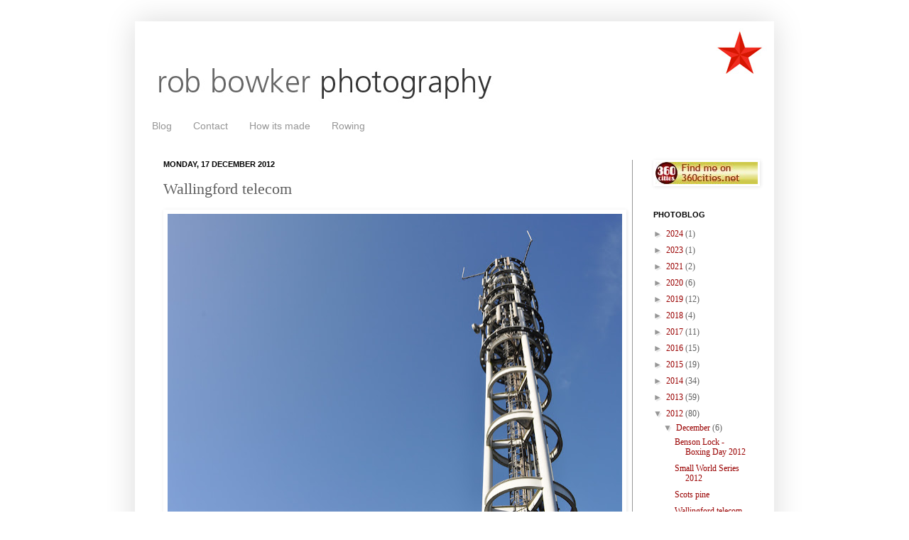

--- FILE ---
content_type: text/html; charset=utf-8
request_url: https://www.youtube-nocookie.com/embed/pby-TolpK6Y?rel=0
body_size: 46889
content:
<!DOCTYPE html><html lang="en" dir="ltr" data-cast-api-enabled="true"><head><meta name="viewport" content="width=device-width, initial-scale=1"><meta name="robots" content="noindex"><script nonce="gPE34VHapnJjktt-n7gNuQ">if ('undefined' == typeof Symbol || 'undefined' == typeof Symbol.iterator) {delete Array.prototype.entries;}</script><style name="www-roboto" nonce="hP0h6BAs1cbzQ4qLWUJikg">@font-face{font-family:'Roboto';font-style:normal;font-weight:400;font-stretch:100%;src:url(//fonts.gstatic.com/s/roboto/v48/KFO7CnqEu92Fr1ME7kSn66aGLdTylUAMa3GUBHMdazTgWw.woff2)format('woff2');unicode-range:U+0460-052F,U+1C80-1C8A,U+20B4,U+2DE0-2DFF,U+A640-A69F,U+FE2E-FE2F;}@font-face{font-family:'Roboto';font-style:normal;font-weight:400;font-stretch:100%;src:url(//fonts.gstatic.com/s/roboto/v48/KFO7CnqEu92Fr1ME7kSn66aGLdTylUAMa3iUBHMdazTgWw.woff2)format('woff2');unicode-range:U+0301,U+0400-045F,U+0490-0491,U+04B0-04B1,U+2116;}@font-face{font-family:'Roboto';font-style:normal;font-weight:400;font-stretch:100%;src:url(//fonts.gstatic.com/s/roboto/v48/KFO7CnqEu92Fr1ME7kSn66aGLdTylUAMa3CUBHMdazTgWw.woff2)format('woff2');unicode-range:U+1F00-1FFF;}@font-face{font-family:'Roboto';font-style:normal;font-weight:400;font-stretch:100%;src:url(//fonts.gstatic.com/s/roboto/v48/KFO7CnqEu92Fr1ME7kSn66aGLdTylUAMa3-UBHMdazTgWw.woff2)format('woff2');unicode-range:U+0370-0377,U+037A-037F,U+0384-038A,U+038C,U+038E-03A1,U+03A3-03FF;}@font-face{font-family:'Roboto';font-style:normal;font-weight:400;font-stretch:100%;src:url(//fonts.gstatic.com/s/roboto/v48/KFO7CnqEu92Fr1ME7kSn66aGLdTylUAMawCUBHMdazTgWw.woff2)format('woff2');unicode-range:U+0302-0303,U+0305,U+0307-0308,U+0310,U+0312,U+0315,U+031A,U+0326-0327,U+032C,U+032F-0330,U+0332-0333,U+0338,U+033A,U+0346,U+034D,U+0391-03A1,U+03A3-03A9,U+03B1-03C9,U+03D1,U+03D5-03D6,U+03F0-03F1,U+03F4-03F5,U+2016-2017,U+2034-2038,U+203C,U+2040,U+2043,U+2047,U+2050,U+2057,U+205F,U+2070-2071,U+2074-208E,U+2090-209C,U+20D0-20DC,U+20E1,U+20E5-20EF,U+2100-2112,U+2114-2115,U+2117-2121,U+2123-214F,U+2190,U+2192,U+2194-21AE,U+21B0-21E5,U+21F1-21F2,U+21F4-2211,U+2213-2214,U+2216-22FF,U+2308-230B,U+2310,U+2319,U+231C-2321,U+2336-237A,U+237C,U+2395,U+239B-23B7,U+23D0,U+23DC-23E1,U+2474-2475,U+25AF,U+25B3,U+25B7,U+25BD,U+25C1,U+25CA,U+25CC,U+25FB,U+266D-266F,U+27C0-27FF,U+2900-2AFF,U+2B0E-2B11,U+2B30-2B4C,U+2BFE,U+3030,U+FF5B,U+FF5D,U+1D400-1D7FF,U+1EE00-1EEFF;}@font-face{font-family:'Roboto';font-style:normal;font-weight:400;font-stretch:100%;src:url(//fonts.gstatic.com/s/roboto/v48/KFO7CnqEu92Fr1ME7kSn66aGLdTylUAMaxKUBHMdazTgWw.woff2)format('woff2');unicode-range:U+0001-000C,U+000E-001F,U+007F-009F,U+20DD-20E0,U+20E2-20E4,U+2150-218F,U+2190,U+2192,U+2194-2199,U+21AF,U+21E6-21F0,U+21F3,U+2218-2219,U+2299,U+22C4-22C6,U+2300-243F,U+2440-244A,U+2460-24FF,U+25A0-27BF,U+2800-28FF,U+2921-2922,U+2981,U+29BF,U+29EB,U+2B00-2BFF,U+4DC0-4DFF,U+FFF9-FFFB,U+10140-1018E,U+10190-1019C,U+101A0,U+101D0-101FD,U+102E0-102FB,U+10E60-10E7E,U+1D2C0-1D2D3,U+1D2E0-1D37F,U+1F000-1F0FF,U+1F100-1F1AD,U+1F1E6-1F1FF,U+1F30D-1F30F,U+1F315,U+1F31C,U+1F31E,U+1F320-1F32C,U+1F336,U+1F378,U+1F37D,U+1F382,U+1F393-1F39F,U+1F3A7-1F3A8,U+1F3AC-1F3AF,U+1F3C2,U+1F3C4-1F3C6,U+1F3CA-1F3CE,U+1F3D4-1F3E0,U+1F3ED,U+1F3F1-1F3F3,U+1F3F5-1F3F7,U+1F408,U+1F415,U+1F41F,U+1F426,U+1F43F,U+1F441-1F442,U+1F444,U+1F446-1F449,U+1F44C-1F44E,U+1F453,U+1F46A,U+1F47D,U+1F4A3,U+1F4B0,U+1F4B3,U+1F4B9,U+1F4BB,U+1F4BF,U+1F4C8-1F4CB,U+1F4D6,U+1F4DA,U+1F4DF,U+1F4E3-1F4E6,U+1F4EA-1F4ED,U+1F4F7,U+1F4F9-1F4FB,U+1F4FD-1F4FE,U+1F503,U+1F507-1F50B,U+1F50D,U+1F512-1F513,U+1F53E-1F54A,U+1F54F-1F5FA,U+1F610,U+1F650-1F67F,U+1F687,U+1F68D,U+1F691,U+1F694,U+1F698,U+1F6AD,U+1F6B2,U+1F6B9-1F6BA,U+1F6BC,U+1F6C6-1F6CF,U+1F6D3-1F6D7,U+1F6E0-1F6EA,U+1F6F0-1F6F3,U+1F6F7-1F6FC,U+1F700-1F7FF,U+1F800-1F80B,U+1F810-1F847,U+1F850-1F859,U+1F860-1F887,U+1F890-1F8AD,U+1F8B0-1F8BB,U+1F8C0-1F8C1,U+1F900-1F90B,U+1F93B,U+1F946,U+1F984,U+1F996,U+1F9E9,U+1FA00-1FA6F,U+1FA70-1FA7C,U+1FA80-1FA89,U+1FA8F-1FAC6,U+1FACE-1FADC,U+1FADF-1FAE9,U+1FAF0-1FAF8,U+1FB00-1FBFF;}@font-face{font-family:'Roboto';font-style:normal;font-weight:400;font-stretch:100%;src:url(//fonts.gstatic.com/s/roboto/v48/KFO7CnqEu92Fr1ME7kSn66aGLdTylUAMa3OUBHMdazTgWw.woff2)format('woff2');unicode-range:U+0102-0103,U+0110-0111,U+0128-0129,U+0168-0169,U+01A0-01A1,U+01AF-01B0,U+0300-0301,U+0303-0304,U+0308-0309,U+0323,U+0329,U+1EA0-1EF9,U+20AB;}@font-face{font-family:'Roboto';font-style:normal;font-weight:400;font-stretch:100%;src:url(//fonts.gstatic.com/s/roboto/v48/KFO7CnqEu92Fr1ME7kSn66aGLdTylUAMa3KUBHMdazTgWw.woff2)format('woff2');unicode-range:U+0100-02BA,U+02BD-02C5,U+02C7-02CC,U+02CE-02D7,U+02DD-02FF,U+0304,U+0308,U+0329,U+1D00-1DBF,U+1E00-1E9F,U+1EF2-1EFF,U+2020,U+20A0-20AB,U+20AD-20C0,U+2113,U+2C60-2C7F,U+A720-A7FF;}@font-face{font-family:'Roboto';font-style:normal;font-weight:400;font-stretch:100%;src:url(//fonts.gstatic.com/s/roboto/v48/KFO7CnqEu92Fr1ME7kSn66aGLdTylUAMa3yUBHMdazQ.woff2)format('woff2');unicode-range:U+0000-00FF,U+0131,U+0152-0153,U+02BB-02BC,U+02C6,U+02DA,U+02DC,U+0304,U+0308,U+0329,U+2000-206F,U+20AC,U+2122,U+2191,U+2193,U+2212,U+2215,U+FEFF,U+FFFD;}@font-face{font-family:'Roboto';font-style:normal;font-weight:500;font-stretch:100%;src:url(//fonts.gstatic.com/s/roboto/v48/KFO7CnqEu92Fr1ME7kSn66aGLdTylUAMa3GUBHMdazTgWw.woff2)format('woff2');unicode-range:U+0460-052F,U+1C80-1C8A,U+20B4,U+2DE0-2DFF,U+A640-A69F,U+FE2E-FE2F;}@font-face{font-family:'Roboto';font-style:normal;font-weight:500;font-stretch:100%;src:url(//fonts.gstatic.com/s/roboto/v48/KFO7CnqEu92Fr1ME7kSn66aGLdTylUAMa3iUBHMdazTgWw.woff2)format('woff2');unicode-range:U+0301,U+0400-045F,U+0490-0491,U+04B0-04B1,U+2116;}@font-face{font-family:'Roboto';font-style:normal;font-weight:500;font-stretch:100%;src:url(//fonts.gstatic.com/s/roboto/v48/KFO7CnqEu92Fr1ME7kSn66aGLdTylUAMa3CUBHMdazTgWw.woff2)format('woff2');unicode-range:U+1F00-1FFF;}@font-face{font-family:'Roboto';font-style:normal;font-weight:500;font-stretch:100%;src:url(//fonts.gstatic.com/s/roboto/v48/KFO7CnqEu92Fr1ME7kSn66aGLdTylUAMa3-UBHMdazTgWw.woff2)format('woff2');unicode-range:U+0370-0377,U+037A-037F,U+0384-038A,U+038C,U+038E-03A1,U+03A3-03FF;}@font-face{font-family:'Roboto';font-style:normal;font-weight:500;font-stretch:100%;src:url(//fonts.gstatic.com/s/roboto/v48/KFO7CnqEu92Fr1ME7kSn66aGLdTylUAMawCUBHMdazTgWw.woff2)format('woff2');unicode-range:U+0302-0303,U+0305,U+0307-0308,U+0310,U+0312,U+0315,U+031A,U+0326-0327,U+032C,U+032F-0330,U+0332-0333,U+0338,U+033A,U+0346,U+034D,U+0391-03A1,U+03A3-03A9,U+03B1-03C9,U+03D1,U+03D5-03D6,U+03F0-03F1,U+03F4-03F5,U+2016-2017,U+2034-2038,U+203C,U+2040,U+2043,U+2047,U+2050,U+2057,U+205F,U+2070-2071,U+2074-208E,U+2090-209C,U+20D0-20DC,U+20E1,U+20E5-20EF,U+2100-2112,U+2114-2115,U+2117-2121,U+2123-214F,U+2190,U+2192,U+2194-21AE,U+21B0-21E5,U+21F1-21F2,U+21F4-2211,U+2213-2214,U+2216-22FF,U+2308-230B,U+2310,U+2319,U+231C-2321,U+2336-237A,U+237C,U+2395,U+239B-23B7,U+23D0,U+23DC-23E1,U+2474-2475,U+25AF,U+25B3,U+25B7,U+25BD,U+25C1,U+25CA,U+25CC,U+25FB,U+266D-266F,U+27C0-27FF,U+2900-2AFF,U+2B0E-2B11,U+2B30-2B4C,U+2BFE,U+3030,U+FF5B,U+FF5D,U+1D400-1D7FF,U+1EE00-1EEFF;}@font-face{font-family:'Roboto';font-style:normal;font-weight:500;font-stretch:100%;src:url(//fonts.gstatic.com/s/roboto/v48/KFO7CnqEu92Fr1ME7kSn66aGLdTylUAMaxKUBHMdazTgWw.woff2)format('woff2');unicode-range:U+0001-000C,U+000E-001F,U+007F-009F,U+20DD-20E0,U+20E2-20E4,U+2150-218F,U+2190,U+2192,U+2194-2199,U+21AF,U+21E6-21F0,U+21F3,U+2218-2219,U+2299,U+22C4-22C6,U+2300-243F,U+2440-244A,U+2460-24FF,U+25A0-27BF,U+2800-28FF,U+2921-2922,U+2981,U+29BF,U+29EB,U+2B00-2BFF,U+4DC0-4DFF,U+FFF9-FFFB,U+10140-1018E,U+10190-1019C,U+101A0,U+101D0-101FD,U+102E0-102FB,U+10E60-10E7E,U+1D2C0-1D2D3,U+1D2E0-1D37F,U+1F000-1F0FF,U+1F100-1F1AD,U+1F1E6-1F1FF,U+1F30D-1F30F,U+1F315,U+1F31C,U+1F31E,U+1F320-1F32C,U+1F336,U+1F378,U+1F37D,U+1F382,U+1F393-1F39F,U+1F3A7-1F3A8,U+1F3AC-1F3AF,U+1F3C2,U+1F3C4-1F3C6,U+1F3CA-1F3CE,U+1F3D4-1F3E0,U+1F3ED,U+1F3F1-1F3F3,U+1F3F5-1F3F7,U+1F408,U+1F415,U+1F41F,U+1F426,U+1F43F,U+1F441-1F442,U+1F444,U+1F446-1F449,U+1F44C-1F44E,U+1F453,U+1F46A,U+1F47D,U+1F4A3,U+1F4B0,U+1F4B3,U+1F4B9,U+1F4BB,U+1F4BF,U+1F4C8-1F4CB,U+1F4D6,U+1F4DA,U+1F4DF,U+1F4E3-1F4E6,U+1F4EA-1F4ED,U+1F4F7,U+1F4F9-1F4FB,U+1F4FD-1F4FE,U+1F503,U+1F507-1F50B,U+1F50D,U+1F512-1F513,U+1F53E-1F54A,U+1F54F-1F5FA,U+1F610,U+1F650-1F67F,U+1F687,U+1F68D,U+1F691,U+1F694,U+1F698,U+1F6AD,U+1F6B2,U+1F6B9-1F6BA,U+1F6BC,U+1F6C6-1F6CF,U+1F6D3-1F6D7,U+1F6E0-1F6EA,U+1F6F0-1F6F3,U+1F6F7-1F6FC,U+1F700-1F7FF,U+1F800-1F80B,U+1F810-1F847,U+1F850-1F859,U+1F860-1F887,U+1F890-1F8AD,U+1F8B0-1F8BB,U+1F8C0-1F8C1,U+1F900-1F90B,U+1F93B,U+1F946,U+1F984,U+1F996,U+1F9E9,U+1FA00-1FA6F,U+1FA70-1FA7C,U+1FA80-1FA89,U+1FA8F-1FAC6,U+1FACE-1FADC,U+1FADF-1FAE9,U+1FAF0-1FAF8,U+1FB00-1FBFF;}@font-face{font-family:'Roboto';font-style:normal;font-weight:500;font-stretch:100%;src:url(//fonts.gstatic.com/s/roboto/v48/KFO7CnqEu92Fr1ME7kSn66aGLdTylUAMa3OUBHMdazTgWw.woff2)format('woff2');unicode-range:U+0102-0103,U+0110-0111,U+0128-0129,U+0168-0169,U+01A0-01A1,U+01AF-01B0,U+0300-0301,U+0303-0304,U+0308-0309,U+0323,U+0329,U+1EA0-1EF9,U+20AB;}@font-face{font-family:'Roboto';font-style:normal;font-weight:500;font-stretch:100%;src:url(//fonts.gstatic.com/s/roboto/v48/KFO7CnqEu92Fr1ME7kSn66aGLdTylUAMa3KUBHMdazTgWw.woff2)format('woff2');unicode-range:U+0100-02BA,U+02BD-02C5,U+02C7-02CC,U+02CE-02D7,U+02DD-02FF,U+0304,U+0308,U+0329,U+1D00-1DBF,U+1E00-1E9F,U+1EF2-1EFF,U+2020,U+20A0-20AB,U+20AD-20C0,U+2113,U+2C60-2C7F,U+A720-A7FF;}@font-face{font-family:'Roboto';font-style:normal;font-weight:500;font-stretch:100%;src:url(//fonts.gstatic.com/s/roboto/v48/KFO7CnqEu92Fr1ME7kSn66aGLdTylUAMa3yUBHMdazQ.woff2)format('woff2');unicode-range:U+0000-00FF,U+0131,U+0152-0153,U+02BB-02BC,U+02C6,U+02DA,U+02DC,U+0304,U+0308,U+0329,U+2000-206F,U+20AC,U+2122,U+2191,U+2193,U+2212,U+2215,U+FEFF,U+FFFD;}</style><script name="www-roboto" nonce="gPE34VHapnJjktt-n7gNuQ">if (document.fonts && document.fonts.load) {document.fonts.load("400 10pt Roboto", "E"); document.fonts.load("500 10pt Roboto", "E");}</script><link rel="stylesheet" href="/s/player/50cc0679/www-player.css" name="www-player" nonce="hP0h6BAs1cbzQ4qLWUJikg"><style nonce="hP0h6BAs1cbzQ4qLWUJikg">html {overflow: hidden;}body {font: 12px Roboto, Arial, sans-serif; background-color: #000; color: #fff; height: 100%; width: 100%; overflow: hidden; position: absolute; margin: 0; padding: 0;}#player {width: 100%; height: 100%;}h1 {text-align: center; color: #fff;}h3 {margin-top: 6px; margin-bottom: 3px;}.player-unavailable {position: absolute; top: 0; left: 0; right: 0; bottom: 0; padding: 25px; font-size: 13px; background: url(/img/meh7.png) 50% 65% no-repeat;}.player-unavailable .message {text-align: left; margin: 0 -5px 15px; padding: 0 5px 14px; border-bottom: 1px solid #888; font-size: 19px; font-weight: normal;}.player-unavailable a {color: #167ac6; text-decoration: none;}</style><script nonce="gPE34VHapnJjktt-n7gNuQ">var ytcsi={gt:function(n){n=(n||"")+"data_";return ytcsi[n]||(ytcsi[n]={tick:{},info:{},gel:{preLoggedGelInfos:[]}})},now:window.performance&&window.performance.timing&&window.performance.now&&window.performance.timing.navigationStart?function(){return window.performance.timing.navigationStart+window.performance.now()}:function(){return(new Date).getTime()},tick:function(l,t,n){var ticks=ytcsi.gt(n).tick;var v=t||ytcsi.now();if(ticks[l]){ticks["_"+l]=ticks["_"+l]||[ticks[l]];ticks["_"+l].push(v)}ticks[l]=
v},info:function(k,v,n){ytcsi.gt(n).info[k]=v},infoGel:function(p,n){ytcsi.gt(n).gel.preLoggedGelInfos.push(p)},setStart:function(t,n){ytcsi.tick("_start",t,n)}};
(function(w,d){function isGecko(){if(!w.navigator)return false;try{if(w.navigator.userAgentData&&w.navigator.userAgentData.brands&&w.navigator.userAgentData.brands.length){var brands=w.navigator.userAgentData.brands;var i=0;for(;i<brands.length;i++)if(brands[i]&&brands[i].brand==="Firefox")return true;return false}}catch(e){setTimeout(function(){throw e;})}if(!w.navigator.userAgent)return false;var ua=w.navigator.userAgent;return ua.indexOf("Gecko")>0&&ua.toLowerCase().indexOf("webkit")<0&&ua.indexOf("Edge")<
0&&ua.indexOf("Trident")<0&&ua.indexOf("MSIE")<0}ytcsi.setStart(w.performance?w.performance.timing.responseStart:null);var isPrerender=(d.visibilityState||d.webkitVisibilityState)=="prerender";var vName=!d.visibilityState&&d.webkitVisibilityState?"webkitvisibilitychange":"visibilitychange";if(isPrerender){var startTick=function(){ytcsi.setStart();d.removeEventListener(vName,startTick)};d.addEventListener(vName,startTick,false)}if(d.addEventListener)d.addEventListener(vName,function(){ytcsi.tick("vc")},
false);if(isGecko()){var isHidden=(d.visibilityState||d.webkitVisibilityState)=="hidden";if(isHidden)ytcsi.tick("vc")}var slt=function(el,t){setTimeout(function(){var n=ytcsi.now();el.loadTime=n;if(el.slt)el.slt()},t)};w.__ytRIL=function(el){if(!el.getAttribute("data-thumb"))if(w.requestAnimationFrame)w.requestAnimationFrame(function(){slt(el,0)});else slt(el,16)}})(window,document);
</script><script nonce="gPE34VHapnJjktt-n7gNuQ">var ytcfg={d:function(){return window.yt&&yt.config_||ytcfg.data_||(ytcfg.data_={})},get:function(k,o){return k in ytcfg.d()?ytcfg.d()[k]:o},set:function(){var a=arguments;if(a.length>1)ytcfg.d()[a[0]]=a[1];else{var k;for(k in a[0])ytcfg.d()[k]=a[0][k]}}};
ytcfg.set({"CLIENT_CANARY_STATE":"none","DEVICE":"cbr\u003dChrome\u0026cbrand\u003dapple\u0026cbrver\u003d131.0.0.0\u0026ceng\u003dWebKit\u0026cengver\u003d537.36\u0026cos\u003dMacintosh\u0026cosver\u003d10_15_7\u0026cplatform\u003dDESKTOP","EVENT_ID":"oWpZadDcFKvpu_kPh-2YuAc","EXPERIMENT_FLAGS":{"ab_det_apb_b":true,"ab_det_apm":true,"ab_det_el_h":true,"ab_det_em_inj":true,"ab_l_sig_st":true,"ab_l_sig_st_e":true,"ab_sa_ef":true,"action_companion_center_align_description":true,"allow_skip_networkless":true,"always_send_and_write":true,"att_web_record_metrics":true,"attmusi":true,"c3_enable_button_impression_logging":true,"c3_watch_page_component":true,"cancel_pending_navs":true,"clean_up_manual_attribution_header":true,"config_age_report_killswitch":true,"cow_optimize_idom_compat":true,"csi_config_handling_infra":true,"csi_on_gel":true,"delhi_mweb_colorful_sd":true,"delhi_mweb_colorful_sd_v2":true,"deprecate_csi_has_info":true,"deprecate_pair_servlet_enabled":true,"desktop_sparkles_light_cta_button":true,"disable_cached_masthead_data":true,"disable_child_node_auto_formatted_strings":true,"disable_enf_isd":true,"disable_log_to_visitor_layer":true,"disable_pacf_logging_for_memory_limited_tv":true,"embeds_enable_eid_enforcement_for_marketing_pages":true,"embeds_enable_eid_enforcement_for_youtube":true,"embeds_enable_eid_log_for_marketing_pages":true,"embeds_enable_info_panel_dismissal":true,"embeds_enable_pfp_always_unbranded":true,"embeds_web_nwl_disable_nocookie":true,"embeds_web_updated_shorts_definition_fix":true,"enable_active_view_display_ad_renderer_web_home":true,"enable_ad_disclosure_banner_a11y_fix":true,"enable_chips_shelf_view_model_fully_reactive":true,"enable_client_creator_goal_ticker_bar_revamp":true,"enable_client_only_wiz_direct_reactions":true,"enable_client_sli_logging":true,"enable_client_streamz_web":true,"enable_client_ve_spec":true,"enable_cloud_save_error_popup_after_retry":true,"enable_cookie_reissue_iframe":true,"enable_dai_sdf_h5_preroll":true,"enable_datasync_id_header_in_web_vss_pings":true,"enable_default_mono_cta_migration_web_client":true,"enable_dma_post_enforcement":true,"enable_docked_chat_messages":true,"enable_entity_store_from_dependency_injection":true,"enable_inline_muted_playback_on_web_search":true,"enable_inline_muted_playback_on_web_search_for_vdc":true,"enable_inline_muted_playback_on_web_search_for_vdcb":true,"enable_is_mini_app_page_active_bugfix":true,"enable_live_overlay_feed_in_live_chat":true,"enable_logging_first_user_action_after_game_ready":true,"enable_ltc_param_fetch_from_innertube":true,"enable_masthead_mweb_padding_fix":true,"enable_menu_renderer_button_in_mweb_hclr":true,"enable_mini_app_command_handler_mweb_fix":true,"enable_mini_app_iframe_loaded_logging":true,"enable_mini_guide_downloads_item":true,"enable_mixed_direction_formatted_strings":true,"enable_mweb_livestream_ui_update":true,"enable_mweb_new_caption_language_picker":true,"enable_names_handles_account_switcher":true,"enable_network_request_logging_on_game_events":true,"enable_new_paid_product_placement":true,"enable_obtaining_ppn_query_param":true,"enable_open_in_new_tab_icon_for_short_dr_for_desktop_search":true,"enable_open_yt_content":true,"enable_origin_query_parameter_bugfix":true,"enable_pause_ads_on_ytv_html5":true,"enable_payments_purchase_manager":true,"enable_pdp_icon_prefetch":true,"enable_pl_r_si_fa":true,"enable_place_pivot_url":true,"enable_playable_a11y_label_with_badge_text":true,"enable_pv_screen_modern_text":true,"enable_removing_navbar_title_on_hashtag_page_mweb":true,"enable_resetting_scroll_position_on_flow_change":true,"enable_rta_manager":true,"enable_sdf_companion_h5":true,"enable_sdf_dai_h5_midroll":true,"enable_sdf_h5_endemic_mid_post_roll":true,"enable_sdf_on_h5_unplugged_vod_midroll":true,"enable_sdf_shorts_player_bytes_h5":true,"enable_sdk_performance_network_logging":true,"enable_sending_unwrapped_game_audio_as_serialized_metadata":true,"enable_sfv_effect_pivot_url":true,"enable_shorts_new_carousel":true,"enable_skip_ad_guidance_prompt":true,"enable_skippable_ads_for_unplugged_ad_pod":true,"enable_smearing_expansion_dai":true,"enable_third_party_info":true,"enable_time_out_messages":true,"enable_timeline_view_modern_transcript_fe":true,"enable_video_display_compact_button_group_for_desktop_search":true,"enable_watch_next_pause_autoplay_lact":true,"enable_web_delhi_icons":true,"enable_web_home_top_landscape_image_layout_level_click":true,"enable_web_tiered_gel":true,"enable_window_constrained_buy_flow_dialog":true,"enable_wiz_queue_effect_and_on_init_initial_runs":true,"enable_ypc_spinners":true,"enable_yt_ata_iframe_authuser":true,"export_networkless_options":true,"export_player_version_to_ytconfig":true,"fill_single_video_with_notify_to_lasr":true,"fix_ad_miniplayer_controls_rendering":true,"fix_ads_tracking_for_swf_config_deprecation_mweb":true,"h5_companion_enable_adcpn_macro_substitution_for_click_pings":true,"h5_inplayer_enable_adcpn_macro_substitution_for_click_pings":true,"h5_reset_cache_and_filter_before_update_masthead":true,"hide_channel_creation_title_for_mweb":true,"high_ccv_client_side_caching_h5":true,"html5_log_trigger_events_with_debug_data":true,"html5_ssdai_enable_media_end_cue_range":true,"il_attach_cache_limit":true,"il_use_view_model_logging_context":true,"is_browser_support_for_webcam_streaming":true,"json_condensed_response":true,"kev_adb_pg":true,"kevlar_display_downloads_numbers":true,"kevlar_gel_error_routing":true,"kevlar_modern_downloads_extra_compact":true,"kevlar_modern_downloads_page":true,"kevlar_modern_downloads_skip_downloads_title":true,"kevlar_watch_cinematics":true,"live_chat_enable_controller_extraction":true,"live_chat_enable_rta_manager":true,"live_chat_increased_min_height":true,"log_click_with_layer_from_element_in_command_handler":true,"log_errors_through_nwl_on_retry":true,"mdx_enable_privacy_disclosure_ui":true,"mdx_load_cast_api_bootstrap_script":true,"medium_progress_bar_modification":true,"migrate_remaining_web_ad_badges_to_innertube":true,"mobile_account_menu_refresh":true,"mweb_a11y_enable_player_controls_invisible_toggle":true,"mweb_account_linking_noapp":true,"mweb_after_render_to_scheduler":true,"mweb_allow_modern_search_suggest_behavior":true,"mweb_animated_actions":true,"mweb_app_upsell_button_direct_to_app":true,"mweb_big_progress_bar":true,"mweb_c3_disable_carve_out":true,"mweb_c3_disable_carve_out_keep_external_links":true,"mweb_c3_enable_adaptive_signals":true,"mweb_c3_endscreen":true,"mweb_c3_endscreen_v2":true,"mweb_c3_library_page_enable_recent_shelf":true,"mweb_c3_remove_web_navigation_endpoint_data":true,"mweb_c3_use_canonical_from_player_response":true,"mweb_cinematic_watch":true,"mweb_command_handler":true,"mweb_delay_watch_initial_data":true,"mweb_disable_searchbar_scroll":true,"mweb_enable_fine_scrubbing_for_recs":true,"mweb_enable_keto_batch_player_fullscreen":true,"mweb_enable_keto_batch_player_progress_bar":true,"mweb_enable_keto_batch_player_tooltips":true,"mweb_enable_lockup_view_model_for_ucp":true,"mweb_enable_more_drawer":true,"mweb_enable_optional_fullscreen_landscape_locking":true,"mweb_enable_overlay_touch_manager":true,"mweb_enable_premium_carve_out_fix":true,"mweb_enable_refresh_detection":true,"mweb_enable_search_imp":true,"mweb_enable_sequence_signal":true,"mweb_enable_shorts_pivot_button":true,"mweb_enable_shorts_video_preload":true,"mweb_enable_skippables_on_jio_phone":true,"mweb_enable_storyboards":true,"mweb_enable_varispeed_controller":true,"mweb_enable_video_preview_focus_rerouting":true,"mweb_enable_warm_channel_requests":true,"mweb_enable_watch_feed_infinite_scroll":true,"mweb_enable_wrapped_unplugged_pause_membership_dialog_renderer":true,"mweb_filter_video_format_in_webfe":true,"mweb_fix_livestream_seeking":true,"mweb_fix_monitor_visibility_after_render":true,"mweb_fix_section_list_continuation_item_renderers":true,"mweb_force_ios_fallback_to_native_control":true,"mweb_fp_auto_fullscreen":true,"mweb_fullscreen_controls":true,"mweb_fullscreen_controls_action_buttons":true,"mweb_fullscreen_watch_system":true,"mweb_home_reactive_shorts":true,"mweb_innertube_search_command":true,"mweb_lang_in_html":true,"mweb_like_button_synced_with_entities":true,"mweb_logo_use_home_page_ve":true,"mweb_module_decoration":true,"mweb_native_control_in_faux_fullscreen_shared":true,"mweb_panel_container_inert":true,"mweb_player_control_on_hover":true,"mweb_player_delhi_dtts":true,"mweb_player_settings_use_bottom_sheet":true,"mweb_player_show_previous_next_buttons_in_playlist":true,"mweb_player_skip_no_op_state_changes":true,"mweb_player_user_select_none":true,"mweb_playlist_engagement_panel":true,"mweb_progress_bar_seek_on_mouse_click":true,"mweb_pull_2_full":true,"mweb_pull_2_full_enable_touch_handlers":true,"mweb_schedule_warm_watch_response":true,"mweb_searchbox_legacy_navigation":true,"mweb_see_fewer_shorts":true,"mweb_sheets_ui_refresh":true,"mweb_shorts_comments_panel_id_change":true,"mweb_shorts_early_continuation":true,"mweb_show_ios_smart_banner":true,"mweb_use_server_url_on_startup":true,"mweb_watch_captions_enable_auto_translate":true,"mweb_watch_captions_set_default_size":true,"mweb_watch_stop_scheduler_on_player_response":true,"mweb_watchfeed_big_thumbnails":true,"mweb_yt_searchbox":true,"networkless_logging":true,"no_client_ve_attach_unless_shown":true,"nwl_send_from_memory_when_online":true,"pageid_as_header_web":true,"playback_settings_use_switch_menu":true,"player_controls_autonav_fix":true,"player_controls_skip_double_signal_update":true,"polymer_bad_build_labels":true,"polymer_verifiy_app_state":true,"qoe_send_and_write":true,"remove_masthead_channel_banner_on_refresh":true,"remove_slot_id_exited_trigger_for_dai_in_player_slot_expire":true,"replace_client_url_parsing_with_server_signal":true,"service_worker_enabled":true,"service_worker_push_enabled":true,"service_worker_push_home_page_prompt":true,"service_worker_push_watch_page_prompt":true,"shell_load_gcf":true,"shorten_initial_gel_batch_timeout":true,"should_use_yt_voice_endpoint_in_kaios":true,"skip_invalid_ytcsi_ticks":true,"skip_setting_info_in_csi_data_object":true,"smarter_ve_dedupping":true,"speedmaster_no_seek":true,"start_client_gcf_mweb":true,"stop_handling_click_for_non_rendering_overlay_layout":true,"suppress_error_204_logging":true,"synced_panel_scrolling_controller":true,"use_event_time_ms_header":true,"use_fifo_for_networkless":true,"use_player_abuse_bg_library":true,"use_request_time_ms_header":true,"use_session_based_sampling":true,"use_thumbnail_overlay_time_status_renderer_for_live_badge":true,"use_ts_visibilitylogger":true,"vss_final_ping_send_and_write":true,"vss_playback_use_send_and_write":true,"web_adaptive_repeat_ase":true,"web_always_load_chat_support":true,"web_animated_like":true,"web_api_url":true,"web_autonav_allow_off_by_default":true,"web_button_vm_refactor_disabled":true,"web_c3_log_app_init_finish":true,"web_csi_action_sampling_enabled":true,"web_dedupe_ve_grafting":true,"web_disable_backdrop_filter":true,"web_enable_ab_rsp_cl":true,"web_enable_course_icon_update":true,"web_enable_error_204":true,"web_enable_horizontal_video_attributes_section":true,"web_enable_like_button_click_debouncing":true,"web_fix_segmented_like_dislike_undefined":true,"web_gcf_hashes_innertube":true,"web_gel_timeout_cap":true,"web_metadata_carousel_elref_bugfix":true,"web_parent_target_for_sheets":true,"web_persist_server_autonav_state_on_client":true,"web_playback_associated_log_ctt":true,"web_playback_associated_ve":true,"web_prefetch_preload_video":true,"web_progress_bar_draggable":true,"web_resizable_advertiser_banner_on_masthead_safari_fix":true,"web_scheduler_auto_init":true,"web_shorts_just_watched_on_channel_and_pivot_study":true,"web_shorts_just_watched_overlay":true,"web_shorts_pivot_button_view_model_reactive":true,"web_update_panel_visibility_logging_fix":true,"web_video_attribute_view_model_a11y_fix":true,"web_watch_controls_state_signals":true,"web_wiz_attributed_string":true,"web_yt_config_context":true,"webfe_mweb_watch_microdata":true,"webfe_watch_shorts_canonical_url_fix":true,"webpo_exit_on_net_err":true,"wiz_diff_overwritable":true,"wiz_memoize_stamper_items":true,"woffle_used_state_report":true,"wpo_gel_strz":true,"ytcp_paper_tooltip_use_scoped_owner_root":true,"ytidb_clear_embedded_player":true,"H5_async_logging_delay_ms":30000.0,"attention_logging_scroll_throttle":500.0,"autoplay_pause_by_lact_sampling_fraction":0.0,"cinematic_watch_effect_opacity":0.4,"log_window_onerror_fraction":0.1,"speedmaster_playback_rate":2.0,"tv_pacf_logging_sample_rate":0.01,"web_attention_logging_scroll_throttle":500.0,"web_load_prediction_threshold":0.1,"web_navigation_prediction_threshold":0.1,"web_pbj_log_warning_rate":0.0,"web_system_health_fraction":0.01,"ytidb_transaction_ended_event_rate_limit":0.02,"active_time_update_interval_ms":10000,"att_init_delay":500,"autoplay_pause_by_lact_sec":0,"botguard_async_snapshot_timeout_ms":3000,"check_navigator_accuracy_timeout_ms":0,"cinematic_watch_css_filter_blur_strength":40,"cinematic_watch_fade_out_duration":500,"close_webview_delay_ms":100,"cloud_save_game_data_rate_limit_ms":3000,"compression_disable_point":10,"custom_active_view_tos_timeout_ms":3600000,"embeds_widget_poll_interval_ms":0,"gel_min_batch_size":3,"gel_queue_timeout_max_ms":60000,"get_async_timeout_ms":60000,"hide_cta_for_home_web_video_ads_animate_in_time":2,"html5_byterate_soft_cap":0,"initial_gel_batch_timeout":2000,"max_body_size_to_compress":500000,"max_prefetch_window_sec_for_livestream_optimization":10,"min_prefetch_offset_sec_for_livestream_optimization":20,"mini_app_container_iframe_src_update_delay_ms":0,"multiple_preview_news_duration_time":11000,"mweb_c3_toast_duration_ms":5000,"mweb_deep_link_fallback_timeout_ms":10000,"mweb_delay_response_received_actions":100,"mweb_fp_dpad_rate_limit_ms":0,"mweb_fp_dpad_watch_title_clamp_lines":0,"mweb_history_manager_cache_size":100,"mweb_ios_fullscreen_playback_transition_delay_ms":500,"mweb_ios_fullscreen_system_pause_epilson_ms":0,"mweb_override_response_store_expiration_ms":0,"mweb_shorts_early_continuation_trigger_threshold":4,"mweb_w2w_max_age_seconds":0,"mweb_watch_captions_default_size":2,"neon_dark_launch_gradient_count":0,"network_polling_interval":30000,"play_click_interval_ms":30000,"play_ping_interval_ms":10000,"prefetch_comments_ms_after_video":0,"send_config_hash_timer":0,"service_worker_push_logged_out_prompt_watches":-1,"service_worker_push_prompt_cap":-1,"service_worker_push_prompt_delay_microseconds":3888000000000,"show_mini_app_ad_frequency_cap_ms":300000,"slow_compressions_before_abandon_count":4,"speedmaster_cancellation_movement_dp":10,"speedmaster_touch_activation_ms":500,"web_attention_logging_throttle":500,"web_foreground_heartbeat_interval_ms":28000,"web_gel_debounce_ms":10000,"web_logging_max_batch":100,"web_max_tracing_events":50,"web_tracing_session_replay":0,"wil_icon_max_concurrent_fetches":9999,"ytidb_remake_db_retries":3,"ytidb_reopen_db_retries":3,"WebClientReleaseProcessCritical__youtube_embeds_client_version_override":"","WebClientReleaseProcessCritical__youtube_embeds_web_client_version_override":"","WebClientReleaseProcessCritical__youtube_mweb_client_version_override":"","debug_forced_internalcountrycode":"","embeds_web_synth_ch_headers_banned_urls_regex":"","enable_web_media_service":"DISABLED","il_payload_scraping":"","live_chat_unicode_emoji_json_url":"https://www.gstatic.com/youtube/img/emojis/emojis-svg-9.json","mweb_deep_link_feature_tag_suffix":"11268432","mweb_enable_shorts_innertube_player_prefetch_trigger":"NONE","mweb_fp_dpad":"home,search,browse,channel,create_channel,experiments,settings,trending,oops,404,paid_memberships,sponsorship,premium,shorts","mweb_fp_dpad_linear_navigation":"","mweb_fp_dpad_linear_navigation_visitor":"","mweb_fp_dpad_visitor":"","mweb_preload_video_by_player_vars":"","mweb_sign_in_button_style":"STYLE_SUGGESTIVE_AVATAR","place_pivot_triggering_container_alternate":"","place_pivot_triggering_counterfactual_container_alternate":"","search_ui_mweb_searchbar_restyle":"DEFAULT","service_worker_push_force_notification_prompt_tag":"1","service_worker_scope":"/","suggest_exp_str":"","web_client_version_override":"","kevlar_command_handler_command_banlist":[],"mini_app_ids_without_game_ready":["UgkxHHtsak1SC8mRGHMZewc4HzeAY3yhPPmJ","Ugkx7OgzFqE6z_5Mtf4YsotGfQNII1DF_RBm"],"web_op_signal_type_banlist":[],"web_tracing_enabled_spans":["event","command"]},"GAPI_HINT_PARAMS":"m;/_/scs/abc-static/_/js/k\u003dgapi.gapi.en.xIIXllDMgoQ.O/d\u003d1/rs\u003dAHpOoo_cueiiNxpxjZ_7F-kc6luptDmX0A/m\u003d__features__","GAPI_HOST":"https://apis.google.com","GAPI_LOCALE":"en_US","GL":"US","HL":"en","HTML_DIR":"ltr","HTML_LANG":"en","INNERTUBE_API_KEY":"AIzaSyAO_FJ2SlqU8Q4STEHLGCilw_Y9_11qcW8","INNERTUBE_API_VERSION":"v1","INNERTUBE_CLIENT_NAME":"WEB_EMBEDDED_PLAYER","INNERTUBE_CLIENT_VERSION":"1.20260102.01.00","INNERTUBE_CONTEXT":{"client":{"hl":"en","gl":"US","remoteHost":"18.188.55.218","deviceMake":"Apple","deviceModel":"","visitorData":"[base64]%3D%3D","userAgent":"Mozilla/5.0 (Macintosh; Intel Mac OS X 10_15_7) AppleWebKit/537.36 (KHTML, like Gecko) Chrome/131.0.0.0 Safari/537.36; ClaudeBot/1.0; +claudebot@anthropic.com),gzip(gfe)","clientName":"WEB_EMBEDDED_PLAYER","clientVersion":"1.20260102.01.00","osName":"Macintosh","osVersion":"10_15_7","originalUrl":"https://www.youtube-nocookie.com/embed/pby-TolpK6Y?rel\u003d0","platform":"DESKTOP","clientFormFactor":"UNKNOWN_FORM_FACTOR","configInfo":{"appInstallData":"[base64]%3D%3D"},"browserName":"Chrome","browserVersion":"131.0.0.0","acceptHeader":"text/html,application/xhtml+xml,application/xml;q\u003d0.9,image/webp,image/apng,*/*;q\u003d0.8,application/signed-exchange;v\u003db3;q\u003d0.9","deviceExperimentId":"ChxOelU1TVRJeE5UZzROalkyTURNek5Ua3hNQT09EKHV5coGGKHV5coG","rolloutToken":"CM3A6qeDn8CkMBCwwrGaivCRAxiwwrGaivCRAw%3D%3D"},"user":{"lockedSafetyMode":false},"request":{"useSsl":true},"clickTracking":{"clickTrackingParams":"IhMIkLGxmorwkQMVq/QuCR2HNgZ3"},"thirdParty":{"embeddedPlayerContext":{"embeddedPlayerEncryptedContext":"AD5ZzFRUklxPicVCMVgYf3ywtTAxY1QFVVQzcPziR9TAMAEz0T2bN4q6k7YPeUpzwO_v0ObiBzTfNMUfLc76KWgidWLsk_PwjNie5HB4YfDz9PQtYhBIxD_G0s6v4cx-UaCCNNFu8KWDk95fqLv9gagbYwj-C8txV6JR-fGc4dF3d7V2Vb3pmZC2LxKdKw","ancestorOriginsSupported":false}}},"INNERTUBE_CONTEXT_CLIENT_NAME":56,"INNERTUBE_CONTEXT_CLIENT_VERSION":"1.20260102.01.00","INNERTUBE_CONTEXT_GL":"US","INNERTUBE_CONTEXT_HL":"en","LATEST_ECATCHER_SERVICE_TRACKING_PARAMS":{"client.name":"WEB_EMBEDDED_PLAYER","client.jsfeat":"es5"},"LOGGED_IN":false,"PAGE_BUILD_LABEL":"youtube.embeds.web_20260102_01_RC00","PAGE_CL":851212682,"SERVER_NAME":"WebFE","VISITOR_DATA":"[base64]%3D%3D","WEB_PLAYER_CONTEXT_CONFIGS":{"WEB_PLAYER_CONTEXT_CONFIG_ID_EMBEDDED_PLAYER":{"rootElementId":"movie_player","jsUrl":"/s/player/50cc0679/player_ias.vflset/en_US/base.js","cssUrl":"/s/player/50cc0679/www-player.css","contextId":"WEB_PLAYER_CONTEXT_CONFIG_ID_EMBEDDED_PLAYER","eventLabel":"embedded","contentRegion":"US","hl":"en_US","hostLanguage":"en","innertubeApiKey":"AIzaSyAO_FJ2SlqU8Q4STEHLGCilw_Y9_11qcW8","innertubeApiVersion":"v1","innertubeContextClientVersion":"1.20260102.01.00","disableRelatedVideos":true,"device":{"brand":"apple","model":"","browser":"Chrome","browserVersion":"131.0.0.0","os":"Macintosh","osVersion":"10_15_7","platform":"DESKTOP","interfaceName":"WEB_EMBEDDED_PLAYER","interfaceVersion":"1.20260102.01.00"},"serializedExperimentIds":"24004644,24499533,51010235,51063643,51098299,51204329,51222973,51340662,51349914,51353393,51366423,51389629,51404808,51404810,51484222,51490331,51500051,51505436,51530495,51534669,51539831,51560386,51565116,51566373,51578633,51583565,51583821,51585555,51586115,51597173,51604313,51605258,51605395,51611457,51615066,51620803,51620867,51621065,51622844,51624036,51627981,51632249,51632559,51632968,51637029,51638932,51639092,51641201,51648336,51656216,51662081,51662156,51666850,51668380,51671791,51672162,51676994,51681662,51683502,51684302,51684306,51686183,51690273,51690473,51691589,51692009,51692023,51692765,51693511,51696107,51696619,51697032,51698342,51700777,51700829,51701009,51704528,51704637,51705183,51705185,51705976,51708695,51709243,51711227,51711298,51712601,51712687,51713237,51714462,51717190,51717474,51719587,51724576","serializedExperimentFlags":"H5_async_logging_delay_ms\u003d30000.0\u0026PlayerWeb__h5_enable_advisory_rating_restrictions\u003dtrue\u0026a11y_h5_associate_survey_question\u003dtrue\u0026ab_det_apb_b\u003dtrue\u0026ab_det_apm\u003dtrue\u0026ab_det_el_h\u003dtrue\u0026ab_det_em_inj\u003dtrue\u0026ab_l_sig_st\u003dtrue\u0026ab_l_sig_st_e\u003dtrue\u0026ab_sa_ef\u003dtrue\u0026action_companion_center_align_description\u003dtrue\u0026ad_pod_disable_companion_persist_ads_quality\u003dtrue\u0026add_stmp_logs_for_voice_boost\u003dtrue\u0026allow_drm_override\u003dtrue\u0026allow_live_autoplay\u003dtrue\u0026allow_poltergust_autoplay\u003dtrue\u0026allow_skip_networkless\u003dtrue\u0026allow_vp9_1080p_mq_enc\u003dtrue\u0026always_cache_redirect_endpoint\u003dtrue\u0026always_send_and_write\u003dtrue\u0026annotation_module_vast_cards_load_logging_fraction\u003d0.0\u0026assign_drm_family_by_format\u003dtrue\u0026att_web_record_metrics\u003dtrue\u0026attention_logging_scroll_throttle\u003d500.0\u0026attmusi\u003dtrue\u0026autoplay_time\u003d10000\u0026autoplay_time_for_fullscreen\u003d-1\u0026autoplay_time_for_music_content\u003d-1\u0026bg_vm_reinit_threshold\u003d7200000\u0026blocked_packages_for_sps\u003d[]\u0026botguard_async_snapshot_timeout_ms\u003d3000\u0026captions_url_add_ei\u003dtrue\u0026check_navigator_accuracy_timeout_ms\u003d0\u0026clean_up_manual_attribution_header\u003dtrue\u0026compression_disable_point\u003d10\u0026cow_optimize_idom_compat\u003dtrue\u0026csi_config_handling_infra\u003dtrue\u0026csi_on_gel\u003dtrue\u0026custom_active_view_tos_timeout_ms\u003d3600000\u0026dash_manifest_version\u003d5\u0026debug_bandaid_hostname\u003d\u0026debug_bandaid_port\u003d0\u0026debug_sherlog_username\u003d\u0026delhi_modern_player_default_thumbnail_percentage\u003d0.0\u0026delhi_modern_player_faster_autohide_delay_ms\u003d2000\u0026delhi_modern_player_pause_thumbnail_percentage\u003d0.6\u0026delhi_modern_web_player_blending_mode\u003d\u0026delhi_modern_web_player_responsive_compact_controls_threshold\u003d4000\u0026deprecate_22\u003dtrue\u0026deprecate_csi_has_info\u003dtrue\u0026deprecate_delay_ping\u003dtrue\u0026deprecate_pair_servlet_enabled\u003dtrue\u0026desktop_sparkles_light_cta_button\u003dtrue\u0026disable_av1_setting\u003dtrue\u0026disable_branding_context\u003dtrue\u0026disable_cached_masthead_data\u003dtrue\u0026disable_channel_id_check_for_suspended_channels\u003dtrue\u0026disable_child_node_auto_formatted_strings\u003dtrue\u0026disable_enf_isd\u003dtrue\u0026disable_lifa_for_supex_users\u003dtrue\u0026disable_log_to_visitor_layer\u003dtrue\u0026disable_mdx_connection_in_mdx_module_for_music_web\u003dtrue\u0026disable_pacf_logging_for_memory_limited_tv\u003dtrue\u0026disable_reduced_fullscreen_autoplay_countdown_for_minors\u003dtrue\u0026disable_reel_item_watch_format_filtering\u003dtrue\u0026disable_threegpp_progressive_formats\u003dtrue\u0026disable_touch_events_on_skip_button\u003dtrue\u0026edge_encryption_fill_primary_key_version\u003dtrue\u0026embeds_enable_info_panel_dismissal\u003dtrue\u0026embeds_enable_move_set_center_crop_to_public\u003dtrue\u0026embeds_enable_per_video_embed_config\u003dtrue\u0026embeds_enable_pfp_always_unbranded\u003dtrue\u0026embeds_web_lite_mode\u003d1\u0026embeds_web_nwl_disable_nocookie\u003dtrue\u0026embeds_web_synth_ch_headers_banned_urls_regex\u003d\u0026enable_active_view_display_ad_renderer_web_home\u003dtrue\u0026enable_active_view_lr_shorts_video\u003dtrue\u0026enable_active_view_web_shorts_video\u003dtrue\u0026enable_ad_cpn_macro_substitution_for_click_pings\u003dtrue\u0026enable_ad_disclosure_banner_a11y_fix\u003dtrue\u0026enable_app_promo_endcap_eml_on_tablet\u003dtrue\u0026enable_batched_cross_device_pings_in_gel_fanout\u003dtrue\u0026enable_cast_for_web_unplugged\u003dtrue\u0026enable_cast_on_music_web\u003dtrue\u0026enable_cipher_for_manifest_urls\u003dtrue\u0026enable_cleanup_masthead_autoplay_hack_fix\u003dtrue\u0026enable_client_creator_goal_ticker_bar_revamp\u003dtrue\u0026enable_client_only_wiz_direct_reactions\u003dtrue\u0026enable_client_page_id_header_for_first_party_pings\u003dtrue\u0026enable_client_sli_logging\u003dtrue\u0026enable_client_ve_spec\u003dtrue\u0026enable_cookie_reissue_iframe\u003dtrue\u0026enable_cta_banner_on_unplugged_lr\u003dtrue\u0026enable_custom_playhead_parsing\u003dtrue\u0026enable_dai_sdf_h5_preroll\u003dtrue\u0026enable_datasync_id_header_in_web_vss_pings\u003dtrue\u0026enable_default_mono_cta_migration_web_client\u003dtrue\u0026enable_dsa_ad_badge_for_action_endcap_on_android\u003dtrue\u0026enable_dsa_ad_badge_for_action_endcap_on_ios\u003dtrue\u0026enable_entity_store_from_dependency_injection\u003dtrue\u0026enable_error_corrections_infocard_web_client\u003dtrue\u0026enable_error_corrections_infocards_icon_web\u003dtrue\u0026enable_eviction_protection_for_bulleit\u003dtrue\u0026enable_inline_muted_playback_on_web_search\u003dtrue\u0026enable_inline_muted_playback_on_web_search_for_vdc\u003dtrue\u0026enable_inline_muted_playback_on_web_search_for_vdcb\u003dtrue\u0026enable_inline_playback_in_ustreamer_config\u003dtrue\u0026enable_kabuki_comments_on_shorts\u003ddisabled\u0026enable_live_overlay_feed_in_live_chat\u003dtrue\u0026enable_ltc_param_fetch_from_innertube\u003dtrue\u0026enable_mixed_direction_formatted_strings\u003dtrue\u0026enable_modern_skip_button_on_web\u003dtrue\u0026enable_mweb_livestream_ui_update\u003dtrue\u0026enable_new_paid_product_placement\u003dtrue\u0026enable_open_in_new_tab_icon_for_short_dr_for_desktop_search\u003dtrue\u0026enable_out_of_stock_text_all_surfaces\u003dtrue\u0026enable_paid_content_overlay_bugfix\u003dtrue\u0026enable_pause_ads_on_ytv_html5\u003dtrue\u0026enable_pl_r_si_fa\u003dtrue\u0026enable_policy_based_hqa_filter_in_watch_server\u003dtrue\u0026enable_progres_commands_lr_feeds\u003dtrue\u0026enable_publishing_region_param_in_sus\u003dtrue\u0026enable_pv_screen_modern_text\u003dtrue\u0026enable_rpr_token_on_ltl_lookup\u003dtrue\u0026enable_sdf_companion_h5\u003dtrue\u0026enable_sdf_dai_h5_midroll\u003dtrue\u0026enable_sdf_h5_endemic_mid_post_roll\u003dtrue\u0026enable_sdf_on_h5_unplugged_vod_midroll\u003dtrue\u0026enable_sdf_shorts_player_bytes_h5\u003dtrue\u0026enable_server_driven_abr\u003dtrue\u0026enable_server_driven_abr_for_backgroundable\u003dtrue\u0026enable_server_driven_abr_url_generation\u003dtrue\u0026enable_server_driven_readahead\u003dtrue\u0026enable_skip_ad_guidance_prompt\u003dtrue\u0026enable_skip_to_next_messaging\u003dtrue\u0026enable_skippable_ads_for_unplugged_ad_pod\u003dtrue\u0026enable_smart_skip_player_controls_shown_on_web\u003dtrue\u0026enable_smart_skip_player_controls_shown_on_web_increased_triggering_sensitivity\u003dtrue\u0026enable_smart_skip_speedmaster_on_web\u003dtrue\u0026enable_smearing_expansion_dai\u003dtrue\u0026enable_split_screen_ad_baseline_experience_endemic_live_h5\u003dtrue\u0026enable_third_party_info\u003dtrue\u0026enable_to_call_playready_backend_directly\u003dtrue\u0026enable_unified_action_endcap_on_web\u003dtrue\u0026enable_video_display_compact_button_group_for_desktop_search\u003dtrue\u0026enable_voice_boost_feature\u003dtrue\u0026enable_vp9_appletv5_on_server\u003dtrue\u0026enable_watch_server_rejected_formats_logging\u003dtrue\u0026enable_web_delhi_icons\u003dtrue\u0026enable_web_home_top_landscape_image_layout_level_click\u003dtrue\u0026enable_web_media_session_metadata_fix\u003dtrue\u0026enable_web_premium_varispeed_upsell\u003dtrue\u0026enable_web_tiered_gel\u003dtrue\u0026enable_wiz_queue_effect_and_on_init_initial_runs\u003dtrue\u0026enable_yt_ata_iframe_authuser\u003dtrue\u0026enable_ytv_csdai_vp9\u003dtrue\u0026export_networkless_options\u003dtrue\u0026export_player_version_to_ytconfig\u003dtrue\u0026fill_ads_ustreamer_config_inline\u003dtrue\u0026fill_live_request_config_in_ustreamer_config\u003dtrue\u0026fill_single_video_with_notify_to_lasr\u003dtrue\u0026filter_vb_without_non_vb_equivalents\u003dtrue\u0026filter_vp9_for_live_dai\u003dtrue\u0026fix_ad_miniplayer_controls_rendering\u003dtrue\u0026fix_ads_tracking_for_swf_config_deprecation_mweb\u003dtrue\u0026fix_h5_toggle_button_a11y\u003dtrue\u0026fix_survey_color_contrast_on_destop\u003dtrue\u0026fix_toggle_button_role_for_ad_components\u003dtrue\u0026fix_web_instream_survey_question_aria_label\u003dtrue\u0026fresca_polling_delay_override\u003d0\u0026gab_return_sabr_ssdai_config\u003dtrue\u0026gel_min_batch_size\u003d3\u0026gel_queue_timeout_max_ms\u003d60000\u0026gvi_channel_client_screen\u003dtrue\u0026h5_companion_enable_adcpn_macro_substitution_for_click_pings\u003dtrue\u0026h5_enable_ad_mbs\u003dtrue\u0026h5_inplayer_enable_adcpn_macro_substitution_for_click_pings\u003dtrue\u0026h5_reset_cache_and_filter_before_update_masthead\u003dtrue\u0026heatseeker_decoration_threshold\u003d0.0\u0026hfr_dropped_framerate_fallback_threshold\u003d0\u0026hide_cta_for_home_web_video_ads_animate_in_time\u003d2\u0026high_ccv_client_side_caching_h5\u003dtrue\u0026hls_use_new_codecs_string_api\u003dtrue\u0026html5_ad_timeout_ms\u003d0\u0026html5_adaptation_step_count\u003d0\u0026html5_ads_preroll_lock_timeout_delay_ms\u003d15000\u0026html5_allow_multiview_tile_preload\u003dtrue\u0026html5_allow_video_keyframe_without_audio\u003dtrue\u0026html5_apply_min_failures\u003dtrue\u0026html5_apply_start_time_within_ads_for_ssdai_transitions\u003dtrue\u0026html5_atr_disable_force_fallback\u003dtrue\u0026html5_att_playback_timeout_ms\u003d30000\u0026html5_attach_num_random_bytes_to_bandaid\u003d0\u0026html5_attach_po_token_to_bandaid\u003dtrue\u0026html5_autonav_cap_idle_secs\u003d0\u0026html5_autonav_quality_cap\u003d720\u0026html5_autoplay_default_quality_cap\u003d0\u0026html5_auxiliary_estimate_weight\u003d0.0\u0026html5_av1_ordinal_cap\u003d0\u0026html5_bandaid_attach_content_po_token\u003dtrue\u0026html5_block_pip_safari_delay\u003d0\u0026html5_bypass_contention_secs\u003d0.0\u0026html5_byterate_soft_cap\u003d0\u0026html5_check_for_idle_network_interval_ms\u003d-1\u0026html5_chipset_soft_cap\u003d8192\u0026html5_consume_all_buffered_bytes_one_poll\u003dtrue\u0026html5_continuous_goodput_probe_interval_ms\u003d0\u0026html5_d6de4_cloud_project_number\u003d868618676952\u0026html5_d6de4_defer_timeout_ms\u003d0\u0026html5_debug_data_log_probability\u003d0.0\u0026html5_decode_to_texture_cap\u003dtrue\u0026html5_default_ad_gain\u003d0.5\u0026html5_default_av1_threshold\u003d0\u0026html5_default_quality_cap\u003d0\u0026html5_defer_fetch_att_ms\u003d0\u0026html5_delayed_retry_count\u003d1\u0026html5_delayed_retry_delay_ms\u003d5000\u0026html5_deprecate_adservice\u003dtrue\u0026html5_deprecate_manifestful_fallback\u003dtrue\u0026html5_deprecate_video_tag_pool\u003dtrue\u0026html5_desktop_vr180_allow_panning\u003dtrue\u0026html5_df_downgrade_thresh\u003d0.6\u0026html5_disable_loop_range_for_shorts_ads\u003dtrue\u0026html5_disable_move_pssh_to_moov\u003dtrue\u0026html5_disable_non_contiguous\u003dtrue\u0026html5_disable_ustreamer_constraint_for_sabr\u003dtrue\u0026html5_disable_web_safari_dai\u003dtrue\u0026html5_displayed_frame_rate_downgrade_threshold\u003d45\u0026html5_drm_byterate_soft_cap\u003d0\u0026html5_drm_check_all_key_error_states\u003dtrue\u0026html5_drm_cpi_license_key\u003dtrue\u0026html5_drm_live_byterate_soft_cap\u003d0\u0026html5_early_media_for_sharper_shorts\u003dtrue\u0026html5_enable_ac3\u003dtrue\u0026html5_enable_audio_track_stickiness\u003dtrue\u0026html5_enable_audio_track_stickiness_phase_two\u003dtrue\u0026html5_enable_caption_changes_for_mosaic\u003dtrue\u0026html5_enable_composite_embargo\u003dtrue\u0026html5_enable_d6de4\u003dtrue\u0026html5_enable_d6de4_cold_start_and_error\u003dtrue\u0026html5_enable_d6de4_idle_priority_job\u003dtrue\u0026html5_enable_drc\u003dtrue\u0026html5_enable_drc_toggle_api\u003dtrue\u0026html5_enable_eac3\u003dtrue\u0026html5_enable_embedded_player_visibility_signals\u003dtrue\u0026html5_enable_oduc\u003dtrue\u0026html5_enable_sabr_from_watch_server\u003dtrue\u0026html5_enable_sabr_host_fallback\u003dtrue\u0026html5_enable_server_driven_request_cancellation\u003dtrue\u0026html5_enable_sps_retry_backoff_metadata_requests\u003dtrue\u0026html5_enable_ssdai_transition_with_only_enter_cuerange\u003dtrue\u0026html5_enable_triggering_cuepoint_for_slot\u003dtrue\u0026html5_enable_tvos_dash\u003dtrue\u0026html5_enable_tvos_encrypted_vp9\u003dtrue\u0026html5_enable_widevine_for_alc\u003dtrue\u0026html5_enable_widevine_for_fast_linear\u003dtrue\u0026html5_encourage_array_coalescing\u003dtrue\u0026html5_fill_default_mosaic_audio_track_id\u003dtrue\u0026html5_fix_multi_audio_offline_playback\u003dtrue\u0026html5_fixed_media_duration_for_request\u003d0\u0026html5_force_sabr_from_watch_server_for_dfss\u003dtrue\u0026html5_forward_click_tracking_params_on_reload\u003dtrue\u0026html5_gapless_ad_autoplay_on_video_to_ad_only\u003dtrue\u0026html5_gapless_ended_transition_buffer_ms\u003d200\u0026html5_gapless_handoff_close_end_long_rebuffer_cfl\u003dtrue\u0026html5_gapless_handoff_close_end_long_rebuffer_delay_ms\u003d0\u0026html5_gapless_loop_seek_offset_in_milli\u003d0\u0026html5_gapless_slow_seek_cfl\u003dtrue\u0026html5_gapless_slow_seek_delay_ms\u003d0\u0026html5_gapless_slow_start_delay_ms\u003d0\u0026html5_generate_content_po_token\u003dtrue\u0026html5_generate_session_po_token\u003dtrue\u0026html5_gl_fps_threshold\u003d0\u0026html5_hard_cap_max_vertical_resolution_for_shorts\u003d0\u0026html5_hdcp_probing_stream_url\u003d\u0026html5_head_miss_secs\u003d0.0\u0026html5_hfr_quality_cap\u003d0\u0026html5_high_res_logging_percent\u003d1.0\u0026html5_hopeless_secs\u003d0\u0026html5_huli_ssdai_use_playback_state\u003dtrue\u0026html5_idle_rate_limit_ms\u003d0\u0026html5_ignore_sabrseek_during_adskip\u003dtrue\u0026html5_innertube_heartbeats_for_fairplay\u003dtrue\u0026html5_innertube_heartbeats_for_playready\u003dtrue\u0026html5_innertube_heartbeats_for_widevine\u003dtrue\u0026html5_jumbo_mobile_subsegment_readahead_target\u003d3.0\u0026html5_jumbo_ull_nonstreaming_mffa_ms\u003d4000\u0026html5_jumbo_ull_subsegment_readahead_target\u003d1.3\u0026html5_kabuki_drm_live_51_default_off\u003dtrue\u0026html5_license_constraint_delay\u003d5000\u0026html5_live_abr_head_miss_fraction\u003d0.0\u0026html5_live_abr_repredict_fraction\u003d0.0\u0026html5_live_chunk_readahead_proxima_override\u003d0\u0026html5_live_low_latency_bandwidth_window\u003d0.0\u0026html5_live_normal_latency_bandwidth_window\u003d0.0\u0026html5_live_quality_cap\u003d0\u0026html5_live_ultra_low_latency_bandwidth_window\u003d0.0\u0026html5_liveness_drift_chunk_override\u003d0\u0026html5_liveness_drift_proxima_override\u003d0\u0026html5_log_audio_abr\u003dtrue\u0026html5_log_experiment_id_from_player_response_to_ctmp\u003d\u0026html5_log_first_ssdai_requests_killswitch\u003dtrue\u0026html5_log_rebuffer_events\u003d5\u0026html5_log_trigger_events_with_debug_data\u003dtrue\u0026html5_log_vss_extra_lr_cparams_freq\u003d\u0026html5_long_rebuffer_jiggle_cmt_delay_ms\u003d0\u0026html5_long_rebuffer_ssap_clip_not_match_delay_ms\u003d0\u0026html5_long_rebuffer_threshold_ms\u003d30000\u0026html5_manifestless_unplugged\u003dtrue\u0026html5_manifestless_vp9_otf\u003dtrue\u0026html5_max_buffer_health_for_downgrade_prop\u003d0.0\u0026html5_max_buffer_health_for_downgrade_secs\u003d0.0\u0026html5_max_byterate\u003d0\u0026html5_max_discontinuity_rewrite_count\u003d0\u0026html5_max_drift_per_track_secs\u003d0.0\u0026html5_max_headm_for_streaming_xhr\u003d0\u0026html5_max_live_dvr_window_plus_margin_secs\u003d46800.0\u0026html5_max_quality_sel_upgrade\u003d0\u0026html5_max_redirect_response_length\u003d8192\u0026html5_max_selectable_quality_ordinal\u003d0\u0026html5_max_vertical_resolution\u003d0\u0026html5_maximum_readahead_seconds\u003d0.0\u0026html5_media_fullscreen\u003dtrue\u0026html5_media_time_weight_prop\u003d0.0\u0026html5_min_failures_to_delay_retry\u003d3\u0026html5_min_media_duration_for_append_prop\u003d0.0\u0026html5_min_media_duration_for_cabr_slice\u003d0.01\u0026html5_min_playback_advance_for_steady_state_secs\u003d0\u0026html5_min_quality_ordinal\u003d0\u0026html5_min_readbehind_cap_secs\u003d60\u0026html5_min_readbehind_secs\u003d0\u0026html5_min_seconds_between_format_selections\u003d0.0\u0026html5_min_selectable_quality_ordinal\u003d0\u0026html5_min_startup_buffered_media_duration_for_live_secs\u003d0.0\u0026html5_min_startup_buffered_media_duration_secs\u003d1.2\u0026html5_min_startup_duration_live_secs\u003d0.25\u0026html5_min_underrun_buffered_pre_steady_state_ms\u003d0\u0026html5_min_upgrade_health_secs\u003d0.0\u0026html5_minimum_readahead_seconds\u003d0.0\u0026html5_mock_content_binding_for_session_token\u003d\u0026html5_move_disable_airplay\u003dtrue\u0026html5_no_placeholder_rollbacks\u003dtrue\u0026html5_non_onesie_attach_po_token\u003dtrue\u0026html5_offline_download_timeout_retry_limit\u003d4\u0026html5_offline_failure_retry_limit\u003d2\u0026html5_offline_playback_position_sync\u003dtrue\u0026html5_offline_prevent_redownload_downloaded_video\u003dtrue\u0026html5_onesie_check_timeout\u003dtrue\u0026html5_onesie_defer_content_loader_ms\u003d0\u0026html5_onesie_live_ttl_secs\u003d8\u0026html5_onesie_prewarm_interval_ms\u003d0\u0026html5_onesie_prewarm_max_lact_ms\u003d0\u0026html5_onesie_redirector_timeout_ms\u003d0\u0026html5_onesie_use_signed_onesie_ustreamer_config\u003dtrue\u0026html5_override_micro_discontinuities_threshold_ms\u003d-1\u0026html5_paced_poll_min_health_ms\u003d0\u0026html5_paced_poll_ms\u003d0\u0026html5_pause_on_nonforeground_platform_errors\u003dtrue\u0026html5_peak_shave\u003dtrue\u0026html5_perf_cap_override_sticky\u003dtrue\u0026html5_performance_cap_floor\u003d360\u0026html5_perserve_av1_perf_cap\u003dtrue\u0026html5_picture_in_picture_logging_onresize_ratio\u003d0.0\u0026html5_platform_max_buffer_health_oversend_duration_secs\u003d0.0\u0026html5_platform_minimum_readahead_seconds\u003d0.0\u0026html5_platform_whitelisted_for_frame_accurate_seeks\u003dtrue\u0026html5_player_att_initial_delay_ms\u003d3000\u0026html5_player_att_retry_delay_ms\u003d1500\u0026html5_player_autonav_logging\u003dtrue\u0026html5_player_dynamic_bottom_gradient\u003dtrue\u0026html5_player_min_build_cl\u003d-1\u0026html5_player_preload_ad_fix\u003dtrue\u0026html5_post_interrupt_readahead\u003d20\u0026html5_prefer_language_over_codec\u003dtrue\u0026html5_prefer_server_bwe3\u003dtrue\u0026html5_preload_wait_time_secs\u003d0.0\u0026html5_probe_primary_delay_base_ms\u003d0\u0026html5_process_all_encrypted_events\u003dtrue\u0026html5_publish_all_cuepoints\u003dtrue\u0026html5_qoe_proto_mock_length\u003d0\u0026html5_query_sw_secure_crypto_for_android\u003dtrue\u0026html5_random_playback_cap\u003d0\u0026html5_record_is_offline_on_playback_attempt_start\u003dtrue\u0026html5_record_ump_timing\u003dtrue\u0026html5_reload_by_kabuki_app\u003dtrue\u0026html5_remove_command_triggered_companions\u003dtrue\u0026html5_remove_not_servable_check_killswitch\u003dtrue\u0026html5_report_fatal_drm_restricted_error_killswitch\u003dtrue\u0026html5_report_slow_ads_as_error\u003dtrue\u0026html5_repredict_interval_ms\u003d0\u0026html5_request_only_hdr_or_sdr_keys\u003dtrue\u0026html5_request_size_max_kb\u003d0\u0026html5_request_size_min_kb\u003d0\u0026html5_reseek_after_time_jump_cfl\u003dtrue\u0026html5_reseek_after_time_jump_delay_ms\u003d0\u0026html5_resource_bad_status_delay_scaling\u003d1.5\u0026html5_restrict_streaming_xhr_on_sqless_requests\u003dtrue\u0026html5_retry_downloads_for_expiration\u003dtrue\u0026html5_retry_on_drm_key_error\u003dtrue\u0026html5_retry_on_drm_unavailable\u003dtrue\u0026html5_retry_quota_exceeded_via_seek\u003dtrue\u0026html5_return_playback_if_already_preloaded\u003dtrue\u0026html5_sabr_enable_server_xtag_selection\u003dtrue\u0026html5_sabr_force_max_network_interruption_duration_ms\u003d0\u0026html5_sabr_ignore_skipad_before_completion\u003dtrue\u0026html5_sabr_live_timing\u003dtrue\u0026html5_sabr_log_server_xtag_selection_onesie_mismatch\u003dtrue\u0026html5_sabr_min_media_bytes_factor_to_append_for_stream\u003d0.0\u0026html5_sabr_non_streaming_xhr_soft_cap\u003d0\u0026html5_sabr_non_streaming_xhr_vod_request_cancellation_timeout_ms\u003d0\u0026html5_sabr_report_partial_segment_estimated_duration\u003dtrue\u0026html5_sabr_report_request_cancellation_info\u003dtrue\u0026html5_sabr_request_limit_per_period\u003d20\u0026html5_sabr_request_limit_per_period_for_low_latency\u003d50\u0026html5_sabr_request_limit_per_period_for_ultra_low_latency\u003d20\u0026html5_sabr_skip_client_audio_init_selection\u003dtrue\u0026html5_samsung_kant_limit_max_bitrate\u003d0\u0026html5_seek_jiggle_cmt_delay_ms\u003d8000\u0026html5_seek_new_elem_delay_ms\u003d12000\u0026html5_seek_new_elem_shorts_delay_ms\u003d2000\u0026html5_seek_new_media_element_shorts_reuse_cfl\u003dtrue\u0026html5_seek_new_media_element_shorts_reuse_delay_ms\u003d0\u0026html5_seek_new_media_source_shorts_reuse_cfl\u003dtrue\u0026html5_seek_new_media_source_shorts_reuse_delay_ms\u003d0\u0026html5_seek_set_cmt_delay_ms\u003d2000\u0026html5_seek_timeout_delay_ms\u003d20000\u0026html5_server_stitched_dai_decorated_url_retry_limit\u003d5\u0026html5_session_po_token_interval_time_ms\u003d900000\u0026html5_set_video_id_as_expected_content_binding\u003dtrue\u0026html5_shorts_gapless_ad_slow_start_cfl\u003dtrue\u0026html5_shorts_gapless_ad_slow_start_delay_ms\u003d0\u0026html5_shorts_gapless_next_buffer_in_seconds\u003d0\u0026html5_shorts_gapless_no_gllat\u003dtrue\u0026html5_shorts_gapless_slow_start_delay_ms\u003d0\u0026html5_show_drc_toggle\u003dtrue\u0026html5_simplified_backup_timeout_sabr_live\u003dtrue\u0026html5_skip_empty_po_token\u003dtrue\u0026html5_skip_slow_ad_delay_ms\u003d15000\u0026html5_slow_start_no_media_source_delay_ms\u003d0\u0026html5_slow_start_timeout_delay_ms\u003d20000\u0026html5_ssap_ignore_initial_seek_if_too_big\u003dtrue\u0026html5_ssdai_enable_media_end_cue_range\u003dtrue\u0026html5_ssdai_enable_new_seek_logic\u003dtrue\u0026html5_ssdai_failure_retry_limit\u003d0\u0026html5_ssdai_log_missing_ad_config_reason\u003dtrue\u0026html5_stall_factor\u003d0.0\u0026html5_sticky_duration_mos\u003d0\u0026html5_store_xhr_headers_readable\u003dtrue\u0026html5_streaming_resilience\u003dtrue\u0026html5_streaming_xhr_time_based_consolidation_ms\u003d-1\u0026html5_subsegment_readahead_load_speed_check_interval\u003d0.5\u0026html5_subsegment_readahead_min_buffer_health_secs\u003d0.25\u0026html5_subsegment_readahead_min_buffer_health_secs_on_timeout\u003d0.1\u0026html5_subsegment_readahead_min_load_speed\u003d1.5\u0026html5_subsegment_readahead_seek_latency_fudge\u003d0.5\u0026html5_subsegment_readahead_target_buffer_health_secs\u003d0.5\u0026html5_subsegment_readahead_timeout_secs\u003d2.0\u0026html5_track_overshoot\u003dtrue\u0026html5_transfer_processing_logs_interval\u003d1000\u0026html5_ugc_live_audio_51\u003dtrue\u0026html5_ugc_vod_audio_51\u003dtrue\u0026html5_unreported_seek_reseek_delay_ms\u003d0\u0026html5_update_time_on_seeked\u003dtrue\u0026html5_use_init_selected_audio\u003dtrue\u0026html5_use_jsonformatter_to_parse_player_response\u003dtrue\u0026html5_use_post_for_media\u003dtrue\u0026html5_use_server_qoe_el_value\u003dtrue\u0026html5_use_shared_owl_instance\u003dtrue\u0026html5_use_ump\u003dtrue\u0026html5_use_ump_timing\u003dtrue\u0026html5_use_video_transition_endpoint_heartbeat\u003dtrue\u0026html5_video_tbd_min_kb\u003d0\u0026html5_viewport_undersend_maximum\u003d0.0\u0026html5_volume_slider_tooltip\u003dtrue\u0026html5_wasm_initialization_delay_ms\u003d0.0\u0026html5_web_po_experiment_ids\u003d[]\u0026html5_web_po_request_key\u003d\u0026html5_web_po_token_disable_caching\u003dtrue\u0026html5_webpo_idle_priority_job\u003dtrue\u0026html5_webpo_kaios_defer_timeout_ms\u003d0\u0026html5_woffle_resume\u003dtrue\u0026html5_workaround_delay_trigger\u003dtrue\u0026ignore_overlapping_cue_points_on_endemic_live_html5\u003dtrue\u0026il_attach_cache_limit\u003dtrue\u0026il_payload_scraping\u003d\u0026il_use_view_model_logging_context\u003dtrue\u0026initial_gel_batch_timeout\u003d2000\u0026injected_license_handler_error_code\u003d0\u0026injected_license_handler_license_status\u003d0\u0026ios_and_android_fresca_polling_delay_override\u003d0\u0026itdrm_always_generate_media_keys\u003dtrue\u0026itdrm_always_use_widevine_sdk\u003dtrue\u0026itdrm_disable_external_key_rotation_system_ids\u003d[]\u0026itdrm_enable_revocation_reporting\u003dtrue\u0026itdrm_injected_license_service_error_code\u003d0\u0026itdrm_set_sabr_license_constraint\u003dtrue\u0026itdrm_use_fairplay_sdk\u003dtrue\u0026itdrm_use_widevine_sdk_for_premium_content\u003dtrue\u0026itdrm_use_widevine_sdk_only_for_sampled_dod\u003dtrue\u0026itdrm_widevine_hardened_vmp_mode\u003dlog\u0026json_condensed_response\u003dtrue\u0026kev_adb_pg\u003dtrue\u0026kevlar_command_handler_command_banlist\u003d[]\u0026kevlar_delhi_modern_web_endscreen_ideal_tile_width_percentage\u003d0.27\u0026kevlar_delhi_modern_web_endscreen_max_rows\u003d2\u0026kevlar_delhi_modern_web_endscreen_max_width\u003d500\u0026kevlar_delhi_modern_web_endscreen_min_width\u003d200\u0026kevlar_display_downloads_numbers\u003dtrue\u0026kevlar_gel_error_routing\u003dtrue\u0026kevlar_miniplayer_expand_top\u003dtrue\u0026kevlar_miniplayer_play_pause_on_scrim\u003dtrue\u0026kevlar_modern_downloads_extra_compact\u003dtrue\u0026kevlar_modern_downloads_page\u003dtrue\u0026kevlar_modern_downloads_skip_downloads_title\u003dtrue\u0026kevlar_playback_associated_queue\u003dtrue\u0026launch_license_service_all_ott_videos_automatic_fail_open\u003dtrue\u0026live_chat_enable_controller_extraction\u003dtrue\u0026live_chat_enable_rta_manager\u003dtrue\u0026live_chunk_readahead\u003d3\u0026log_click_with_layer_from_element_in_command_handler\u003dtrue\u0026log_errors_through_nwl_on_retry\u003dtrue\u0026log_window_onerror_fraction\u003d0.1\u0026manifestless_post_live\u003dtrue\u0026manifestless_post_live_ufph\u003dtrue\u0026max_body_size_to_compress\u003d500000\u0026max_cdfe_quality_ordinal\u003d0\u0026max_prefetch_window_sec_for_livestream_optimization\u003d10\u0026max_resolution_for_white_noise\u003d360\u0026mdx_enable_privacy_disclosure_ui\u003dtrue\u0026mdx_load_cast_api_bootstrap_script\u003dtrue\u0026migrate_remaining_web_ad_badges_to_innertube\u003dtrue\u0026min_prefetch_offset_sec_for_livestream_optimization\u003d20\u0026mta_drc_mutual_exclusion_removal\u003dtrue\u0026music_enable_shared_audio_tier_logic\u003dtrue\u0026mweb_account_linking_noapp\u003dtrue\u0026mweb_c3_endscreen\u003dtrue\u0026mweb_enable_fine_scrubbing_for_recs\u003dtrue\u0026mweb_enable_skippables_on_jio_phone\u003dtrue\u0026mweb_native_control_in_faux_fullscreen_shared\u003dtrue\u0026mweb_player_control_on_hover\u003dtrue\u0026mweb_progress_bar_seek_on_mouse_click\u003dtrue\u0026mweb_shorts_comments_panel_id_change\u003dtrue\u0026network_polling_interval\u003d30000\u0026networkless_logging\u003dtrue\u0026new_codecs_string_api_uses_legacy_style\u003dtrue\u0026no_client_ve_attach_unless_shown\u003dtrue\u0026no_drm_on_demand_with_cc_license\u003dtrue\u0026no_filler_video_for_ssa_playbacks\u003dtrue\u0026nwl_send_from_memory_when_online\u003dtrue\u0026onesie_add_gfe_frontline_to_player_request\u003dtrue\u0026onesie_enable_override_headm\u003dtrue\u0026override_drm_required_playback_policy_channels\u003d[]\u0026pageid_as_header_web\u003dtrue\u0026player_ads_set_adformat_on_client\u003dtrue\u0026player_bootstrap_method\u003dtrue\u0026player_destroy_old_version\u003dtrue\u0026player_enable_playback_playlist_change\u003dtrue\u0026player_underlay_min_player_width\u003d768.0\u0026player_underlay_video_width_fraction\u003d0.6\u0026player_web_canary_stage\u003d3\u0026player_web_is_canary\u003dtrue\u0026player_web_is_canary_control\u003dtrue\u0026playready_first_play_expiration\u003d-1\u0026podcasts_videostats_default_flush_interval_seconds\u003d0\u0026polymer_bad_build_labels\u003dtrue\u0026polymer_verifiy_app_state\u003dtrue\u0026populate_format_set_info_in_cdfe_formats\u003dtrue\u0026populate_head_minus_in_watch_server\u003dtrue\u0026preskip_button_style_ads_backend\u003d\u0026proxima_auto_threshold_max_network_interruption_duration_ms\u003d0\u0026proxima_auto_threshold_min_bandwidth_estimate_bytes_per_sec\u003d0\u0026qoe_nwl_downloads\u003dtrue\u0026qoe_send_and_write\u003dtrue\u0026quality_cap_for_inline_playback\u003d0\u0026quality_cap_for_inline_playback_ads\u003d0\u0026read_ahead_model_name\u003d\u0026refactor_mta_default_track_selection\u003dtrue\u0026reject_hidden_live_formats\u003dtrue\u0026reject_live_vp9_mq_clear_with_no_abr_ladder\u003dtrue\u0026remove_masthead_channel_banner_on_refresh\u003dtrue\u0026remove_slot_id_exited_trigger_for_dai_in_player_slot_expire\u003dtrue\u0026replace_client_url_parsing_with_server_signal\u003dtrue\u0026replace_playability_retriever_in_watch\u003dtrue\u0026return_drm_product_unknown_for_clear_playbacks\u003dtrue\u0026sabr_enable_host_fallback\u003dtrue\u0026self_podding_header_string_template\u003dself_podding_interstitial_message\u0026self_podding_midroll_choice_string_template\u003dself_podding_midroll_choice\u0026send_config_hash_timer\u003d0\u0026serve_adaptive_fmts_for_live_streams\u003dtrue\u0026set_mock_id_as_expected_content_binding\u003d\u0026shell_load_gcf\u003dtrue\u0026shorten_initial_gel_batch_timeout\u003dtrue\u0026shorts_mode_to_player_api\u003dtrue\u0026simply_embedded_enable_botguard\u003dtrue\u0026skip_invalid_ytcsi_ticks\u003dtrue\u0026skip_setting_info_in_csi_data_object\u003dtrue\u0026slow_compressions_before_abandon_count\u003d4\u0026smart_skip_web_player_bar_min_hover_length_milliseconds\u003d1000\u0026smarter_ve_dedupping\u003dtrue\u0026speedmaster_cancellation_movement_dp\u003d10\u0026speedmaster_playback_rate\u003d2.0\u0026speedmaster_touch_activation_ms\u003d500\u0026stop_handling_click_for_non_rendering_overlay_layout\u003dtrue\u0026streaming_data_emergency_itag_blacklist\u003d[]\u0026substitute_ad_cpn_macro_in_ssdai\u003dtrue\u0026suppress_error_204_logging\u003dtrue\u0026trim_adaptive_formats_signature_cipher_for_sabr_content\u003dtrue\u0026tv_pacf_logging_sample_rate\u003d0.01\u0026tvhtml5_unplugged_preload_cache_size\u003d5\u0026use_cue_range_marker_position\u003dtrue\u0026use_event_time_ms_header\u003dtrue\u0026use_fifo_for_networkless\u003dtrue\u0026use_generated_media_keys_in_fairplay_requests\u003dtrue\u0026use_inlined_player_rpc\u003dtrue\u0026use_new_codecs_string_api\u003dtrue\u0026use_player_abuse_bg_library\u003dtrue\u0026use_request_time_ms_header\u003dtrue\u0026use_rta_for_player\u003dtrue\u0026use_session_based_sampling\u003dtrue\u0026use_simplified_remove_webm_rules\u003dtrue\u0026use_thumbnail_overlay_time_status_renderer_for_live_badge\u003dtrue\u0026use_ts_visibilitylogger\u003dtrue\u0026use_video_playback_premium_signal\u003dtrue\u0026variable_buffer_timeout_ms\u003d0\u0026vp9_drm_live\u003dtrue\u0026vss_final_ping_send_and_write\u003dtrue\u0026vss_playback_use_send_and_write\u003dtrue\u0026web_api_url\u003dtrue\u0026web_attention_logging_scroll_throttle\u003d500.0\u0026web_attention_logging_throttle\u003d500\u0026web_button_vm_refactor_disabled\u003dtrue\u0026web_cinematic_watch_settings\u003dtrue\u0026web_client_version_override\u003d\u0026web_collect_offline_state\u003dtrue\u0026web_csi_action_sampling_enabled\u003dtrue\u0026web_dedupe_ve_grafting\u003dtrue\u0026web_enable_ab_rsp_cl\u003dtrue\u0026web_enable_caption_language_preference_stickiness\u003dtrue\u0026web_enable_course_icon_update\u003dtrue\u0026web_enable_error_204\u003dtrue\u0026web_enable_keyboard_shortcut_for_timely_actions\u003dtrue\u0026web_enable_shopping_timely_shelf_client\u003dtrue\u0026web_enable_timely_actions\u003dtrue\u0026web_fix_fine_scrubbing_false_play\u003dtrue\u0026web_foreground_heartbeat_interval_ms\u003d28000\u0026web_fullscreen_shorts\u003dtrue\u0026web_gcf_hashes_innertube\u003dtrue\u0026web_gel_debounce_ms\u003d10000\u0026web_gel_timeout_cap\u003dtrue\u0026web_heat_map_v2\u003dtrue\u0026web_heat_marker_use_current_time\u003dtrue\u0026web_hide_next_button\u003dtrue\u0026web_hide_watch_info_empty\u003dtrue\u0026web_load_prediction_threshold\u003d0.1\u0026web_logging_max_batch\u003d100\u0026web_max_tracing_events\u003d50\u0026web_navigation_prediction_threshold\u003d0.1\u0026web_op_signal_type_banlist\u003d[]\u0026web_playback_associated_log_ctt\u003dtrue\u0026web_playback_associated_ve\u003dtrue\u0026web_player_api_logging_fraction\u003d0.01\u0026web_player_big_mode_screen_width_cutoff\u003d4001\u0026web_player_default_peeking_px\u003d36\u0026web_player_enable_featured_product_banner_exclusives_on_desktop\u003dtrue\u0026web_player_enable_featured_product_banner_promotion_text_on_desktop\u003dtrue\u0026web_player_innertube_playlist_update\u003dtrue\u0026web_player_ipp_canary_type_for_logging\u003dcontrol\u0026web_player_log_click_before_generating_ve_conversion_params\u003dtrue\u0026web_player_miniplayer_in_context_menu\u003dtrue\u0026web_player_mouse_idle_wait_time_ms\u003d3000\u0026web_player_music_visualizer_treatment\u003dfake\u0026web_player_offline_playlist_auto_refresh\u003dtrue\u0026web_player_playable_sequences_refactor\u003dtrue\u0026web_player_quick_hide_timeout_ms\u003d250\u0026web_player_seek_chapters_by_shortcut\u003dtrue\u0026web_player_seek_overlay_additional_arrow_threshold\u003d200\u0026web_player_seek_overlay_duration_bump_scale\u003d0.9\u0026web_player_seek_overlay_linger_duration\u003d1000\u0026web_player_sentinel_is_uniplayer\u003dtrue\u0026web_player_shorts_audio_pivot_event_label\u003dtrue\u0026web_player_show_music_in_this_video_graphic\u003dvideo_thumbnail\u0026web_player_spacebar_control_bugfix\u003dtrue\u0026web_player_ss_dai_ad_fetching_timeout_ms\u003d15000\u0026web_player_ss_media_time_offset\u003dtrue\u0026web_player_touch_idle_wait_time_ms\u003d4000\u0026web_player_transfer_timeout_threshold_ms\u003d10800000\u0026web_player_use_cinematic_label_2\u003dtrue\u0026web_player_use_new_api_for_quality_pullback\u003dtrue\u0026web_player_use_screen_width_for_big_mode\u003dtrue\u0026web_prefetch_preload_video\u003dtrue\u0026web_progress_bar_draggable\u003dtrue\u0026web_remix_allow_up_to_3x_playback_rate\u003dtrue\u0026web_resizable_advertiser_banner_on_masthead_safari_fix\u003dtrue\u0026web_scheduler_auto_init\u003dtrue\u0026web_settings_menu_surface_custom_playback\u003dtrue\u0026web_settings_use_input_slider\u003dtrue\u0026web_shorts_pivot_button_view_model_reactive\u003dtrue\u0026web_tracing_enabled_spans\u003d[event, command]\u0026web_tracing_session_replay\u003d0\u0026web_wiz_attributed_string\u003dtrue\u0026web_yt_config_context\u003dtrue\u0026webpo_exit_on_net_err\u003dtrue\u0026wil_icon_max_concurrent_fetches\u003d9999\u0026wiz_diff_overwritable\u003dtrue\u0026wiz_memoize_stamper_items\u003dtrue\u0026woffle_enable_download_status\u003dtrue\u0026woffle_used_state_report\u003dtrue\u0026wpo_gel_strz\u003dtrue\u0026write_reload_player_response_token_to_ustreamer_config_for_vod\u003dtrue\u0026ws_av1_max_height_floor\u003d0\u0026ws_av1_max_width_floor\u003d0\u0026ws_use_centralized_hqa_filter\u003dtrue\u0026ytcp_paper_tooltip_use_scoped_owner_root\u003dtrue\u0026ytidb_clear_embedded_player\u003dtrue\u0026ytidb_remake_db_retries\u003d3\u0026ytidb_reopen_db_retries\u003d3\u0026ytidb_transaction_ended_event_rate_limit\u003d0.02","startMuted":false,"mobileIphoneSupportsInlinePlayback":true,"isMobileDevice":false,"cspNonce":"gPE34VHapnJjktt-n7gNuQ","canaryState":"none","enableCsiLogging":true,"loaderUrl":"http://www.robbowkerphotography.com/2012/12/wallingford-telecom.html","disableAutonav":false,"enableContentOwnerRelatedVideos":true,"isEmbed":true,"disableCastApi":false,"serializedEmbedConfig":"{\"disableRelatedVideos\":true}","disableMdxCast":false,"datasyncId":"V6b4ae342||","encryptedHostFlags":"AD5ZzFRpi-jw6424jht8w7BDOpKoeft0LzDgd8OoCJp7uo7gHtRPT2pUrIXiKx6xBSDjRV_NpXxMZoYFTUZlWp_zBFjRZH7TBLVzqkvO8DLA6AW_IeshL4pTwtKUrNNtFC5t2qtOhaBaUMW2B4WSPSLGopkk9Kk3TsRKXqdFyAEVXn8czH6sRLdz","canaryStage":"","trustedJsUrl":{"privateDoNotAccessOrElseTrustedResourceUrlWrappedValue":"/s/player/50cc0679/player_ias.vflset/en_US/base.js"},"trustedCssUrl":{"privateDoNotAccessOrElseTrustedResourceUrlWrappedValue":"/s/player/50cc0679/www-player.css"},"houseBrandUserStatus":"not_present","enableSabrOnEmbed":false,"serializedClientExperimentFlags":"45713225\u003d0\u002645713227\u003d0\u002645718175\u003d0.0\u002645718176\u003d0.0\u002645721421\u003d0\u002645725538\u003d0.0\u002645725539\u003d0.0\u002645725540\u003d0.0\u002645725541\u003d0.0\u002645725542\u003d0.0\u002645725543\u003d0.0\u002645728334\u003d0.0\u002645729215\u003dtrue\u002645732704\u003dtrue\u002645732791\u003dtrue\u002645735428\u003d4000.0\u002645736776\u003dtrue\u002645737488\u003d0.0\u002645737489\u003d0.0\u002645739023\u003d0.0\u002645739595\u003dtrue\u002645741339\u003d0.0\u002645741773\u003d0.0\u002645742954\u003dtrue\u002645743228\u003d0.0\u002645746966\u003d0.0\u002645746967\u003d0.0\u002645747053\u003d0.0"}},"XSRF_FIELD_NAME":"session_token","XSRF_TOKEN":"[base64]\u003d\u003d","SERVER_VERSION":"prod","DATASYNC_ID":"V6b4ae342||","SERIALIZED_CLIENT_CONFIG_DATA":"[base64]%3D%3D","ROOT_VE_TYPE":16623,"CLIENT_PROTOCOL":"h2","CLIENT_TRANSPORT":"tcp","PLAYER_CLIENT_VERSION":"1.20251216.21.00","TIME_CREATED_MS":1767467681364,"VALID_SESSION_TEMPDATA_DOMAINS":["youtu.be","youtube.com","www.youtube.com","web-green-qa.youtube.com","web-release-qa.youtube.com","web-integration-qa.youtube.com","m.youtube.com","mweb-green-qa.youtube.com","mweb-release-qa.youtube.com","mweb-integration-qa.youtube.com","studio.youtube.com","studio-green-qa.youtube.com","studio-integration-qa.youtube.com"],"LOTTIE_URL":{"privateDoNotAccessOrElseTrustedResourceUrlWrappedValue":"https://www.youtube.com/s/desktop/aaaab8bf/jsbin/lottie-light.vflset/lottie-light.js"},"IDENTITY_MEMENTO":{"visitor_data":"[base64]%3D%3D"},"PLAYER_VARS":{"embedded_player_response":"{\"responseContext\":{\"serviceTrackingParams\":[{\"service\":\"CSI\",\"params\":[{\"key\":\"c\",\"value\":\"WEB_EMBEDDED_PLAYER\"},{\"key\":\"cver\",\"value\":\"1.20260102.01.00\"},{\"key\":\"yt_li\",\"value\":\"0\"},{\"key\":\"GetEmbeddedPlayer_rid\",\"value\":\"0xc9796395dcc7c65b\"}]},{\"service\":\"GFEEDBACK\",\"params\":[{\"key\":\"logged_in\",\"value\":\"0\"}]},{\"service\":\"GUIDED_HELP\",\"params\":[{\"key\":\"logged_in\",\"value\":\"0\"}]},{\"service\":\"ECATCHER\",\"params\":[{\"key\":\"client.version\",\"value\":\"20260102\"},{\"key\":\"client.name\",\"value\":\"WEB_EMBEDDED_PLAYER\"}]}]},\"trackingParams\":\"CAAQru4BIhMImu-ymorwkQMVrwoVBR3W1RPv\",\"permissions\":{\"allowImaMonetization\":false,\"allowPfpUnbranded\":false},\"previewPlayabilityStatus\":{\"status\":\"ERROR\",\"reason\":\"Video unavailable\",\"errorScreen\":{\"playerErrorMessageRenderer\":{\"subreason\":{\"runs\":[{\"text\":\"This video is no longer available because the YouTube account associated with this video has been terminated.\"}]},\"reason\":{\"runs\":[{\"text\":\"Video unavailable\"}]},\"thumbnail\":{\"thumbnails\":[{\"url\":\"//s.ytimg.com/yts/img/meh7-vflGevej7.png\",\"width\":140,\"height\":100}]},\"icon\":{\"iconType\":\"ERROR_OUTLINE\"}}},\"contextParams\":\"Q0FBU0FnZ0E\u003d\"},\"embeddedPlayerMode\":\"EMBEDDED_PLAYER_MODE_DEFAULT\",\"embeddedPlayerContext\":{\"embeddedPlayerEncryptedContext\":\"AD5ZzFRUklxPicVCMVgYf3ywtTAxY1QFVVQzcPziR9TAMAEz0T2bN4q6k7YPeUpzwO_v0ObiBzTfNMUfLc76KWgidWLsk_PwjNie5HB4YfDz9PQtYhBIxD_G0s6v4cx-UaCCNNFu8KWDk95fqLv9gagbYwj-C8txV6JR-fGc4dF3d7V2Vb3pmZC2LxKdKw\",\"ancestorOriginsSupported\":false}}","rel":"HIDE_OR_SCOPED","video_id":"pby-TolpK6Y","privembed":true},"POST_MESSAGE_ORIGIN":"*","VIDEO_ID":"pby-TolpK6Y","DOMAIN_ADMIN_STATE":"","COOKIELESS":true});window.ytcfg.obfuscatedData_ = [];</script><script nonce="gPE34VHapnJjktt-n7gNuQ">window.yterr=window.yterr||true;window.unhandledErrorMessages={};
window.onerror=function(msg,url,line,opt_columnNumber,opt_error){var err;if(opt_error)err=opt_error;else{err=new Error;err.message=msg;err.fileName=url;err.lineNumber=line;if(!isNaN(opt_columnNumber))err["columnNumber"]=opt_columnNumber}var message=String(err.message);if(!err.message||message in window.unhandledErrorMessages)return;window.unhandledErrorMessages[message]=true;var img=new Image;window.emergencyTimeoutImg=img;img.onload=img.onerror=function(){delete window.emergencyTimeoutImg};var values=
{"client.name":ytcfg.get("INNERTUBE_CONTEXT_CLIENT_NAME"),"client.version":ytcfg.get("INNERTUBE_CONTEXT_CLIENT_VERSION"),"msg":message,"type":"UnhandledWindow"+err.name,"file":err.fileName,"line":err.lineNumber,"stack":(err.stack||"").substr(0,500)};var parts=[ytcfg.get("EMERGENCY_BASE_URL","/error_204?t=jserror&level=ERROR")];var key;for(key in values){var value=values[key];if(value)parts.push(key+"="+encodeURIComponent(value))}img.src=parts.join("&")};
</script><script nonce="gPE34VHapnJjktt-n7gNuQ">var yterr = yterr || true;</script><link rel="preload" href="/s/player/50cc0679/player_ias.vflset/en_US/embed.js" name="player/embed" as="script" nonce="gPE34VHapnJjktt-n7gNuQ"><link rel="preconnect" href="https://i.ytimg.com"><script data-id="_gd" nonce="gPE34VHapnJjktt-n7gNuQ">window.WIZ_global_data = {"AfY8Hf":true,"HiPsbb":0,"MUE6Ne":"youtube_web","MuJWjd":false,"UUFaWc":"%.@.null,1000,2]","cfb2h":"youtube.web-front-end-critical_20251221.10_p0","fPDxwd":[],"hsFLT":"%.@.null,1000,2]","iCzhFc":false,"nQyAE":{},"oxN3nb":{"1":false,"0":false,"610401301":false,"899588437":false,"772657768":true,"513659523":false,"568333945":true,"1331761403":false,"651175828":false,"722764542":false,"748402145":false,"748402146":false,"748402147":true,"824648567":true,"824656860":false,"333098724":false},"u4g7r":"%.@.null,1,2]","vJQk6":false,"xnI9P":true,"xwAfE":true,"yFnxrf":2486};</script><title>YouTube</title></head><body class="date-20260103 en_US ltr  site-center-aligned site-as-giant-card webkit webkit-537" dir="ltr"><div id="player"></div><script src="/s/embeds/da6a6a67/www-embed-player.vflset/www-embed-player.js" name="embed_client" id="base-js" nonce="gPE34VHapnJjktt-n7gNuQ"></script><script src="/s/player/50cc0679/player_ias.vflset/en_US/base.js" name="player/base" nonce="gPE34VHapnJjktt-n7gNuQ"></script><script nonce="gPE34VHapnJjktt-n7gNuQ">writeEmbed();</script><script nonce="gPE34VHapnJjktt-n7gNuQ">(function() {window.ytAtR = '\x7b\x22responseContext\x22:\x7b\x22serviceTrackingParams\x22:\x5b\x7b\x22service\x22:\x22CSI\x22,\x22params\x22:\x5b\x7b\x22key\x22:\x22c\x22,\x22value\x22:\x22WEB_EMBEDDED_PLAYER\x22\x7d,\x7b\x22key\x22:\x22cver\x22,\x22value\x22:\x221.20260102.01.00\x22\x7d,\x7b\x22key\x22:\x22yt_li\x22,\x22value\x22:\x220\x22\x7d,\x7b\x22key\x22:\x22GetAttestationChallenge_rid\x22,\x22value\x22:\x220xc9796395dcc7c65b\x22\x7d\x5d\x7d,\x7b\x22service\x22:\x22GFEEDBACK\x22,\x22params\x22:\x5b\x7b\x22key\x22:\x22logged_in\x22,\x22value\x22:\x220\x22\x7d\x5d\x7d,\x7b\x22service\x22:\x22GUIDED_HELP\x22,\x22params\x22:\x5b\x7b\x22key\x22:\x22logged_in\x22,\x22value\x22:\x220\x22\x7d\x5d\x7d,\x7b\x22service\x22:\x22ECATCHER\x22,\x22params\x22:\x5b\x7b\x22key\x22:\x22client.version\x22,\x22value\x22:\x2220260102\x22\x7d,\x7b\x22key\x22:\x22client.name\x22,\x22value\x22:\x22WEB_EMBEDDED_PLAYER\x22\x7d\x5d\x7d\x5d\x7d,\x22challenge\x22:\x22a\x3d6\\u0026a2\x3d10\\u0026c\x3d1767467681\\u0026d\x3d56\\u0026t\x3d21600\\u0026c1a\x3d1\\u0026c6a\x3d1\\u0026c6b\x3d1\\u0026hh\x3d_4gqBdbfyKzKo8N6xyeHPVMp9GqhCMlW3fNjg1H2vrs\x22,\x22bgChallenge\x22:\x7b\x22interpreterUrl\x22:\x7b\x22privateDoNotAccessOrElseTrustedResourceUrlWrappedValue\x22:\x22\/\/www.google.com\/js\/th\/Yey1O02-OXiYiyXPnwQ2gWM0fdJziOgjbfkkNrIybyM.js\x22\x7d,\x22interpreterHash\x22:\x22Yey1O02-OXiYiyXPnwQ2gWM0fdJziOgjbfkkNrIybyM\x22,\x22program\x22:\x22BcjcN2CkWz2\/b\/8IdcQm+7HsOxGYcgq+zwczjzL6TXqMaRku3vvg62yCSp4kVz2DQkv\/juI0ZeisQEPrE2HvbOd2QSfzXdloK4+xd5JwITOHH4Z6UxCeB9f1ntEIY42eOpIkEUs7H3bw55+BU21RkwmlR6rF3UGmsz41OV3QkDPd5f5PqLXCiXww+XIckgKtUt7hlXHF9j34KWz\/JCTUe331EhRF\/l+NVIzV1E1yDUVpvMatIBmx1tbR7jBVHIC1tqQH1fEHimPgp+DDDg3u3KBH0AZ8MKxlpqUbGesFVBPIPs86RrgjJsugHkzZlhH4Qd8Rg3GXfOrdRgDU9z8NoRFoUOPVva05549OAWh2+lXummtkFlj+p7QRz7yv6wcUpoWEUPe+XxkS\/6oW3kpewQIHN2KV\/iXtVbP6Ffix0bNchdWyvjmmgCkv9hubH2OMWZeHmZnQkWJLH3Dpofz7BInmFaT48U7gCdoMHeBqr56dinsn56U7iTlWUzJy321rqAp8Vy0xERoltOP54aqXuFC3APsTKDgTylskQ+xVRYxdjQH2cB8hN7WgoC9lBxIGLtTEm\/1xt2s5uvtDh4cedDFWOqGGjxMu3zGDit7zM1B7ZMFnBZLtmCokJ\/QayfoDEhs2K87jg6Tfgx30wEMbDaSA3rxCLk06EvKUyrg9VfPWObwa4gzeIgesi67k++bGUl56X\/x+o1hbk9Mu2DQM1J5urvfB1cLFKzX+4CEbtZl30zCD4UIvYbeskp+lhU6kMO9+yWsL0CgE7UHem94SIQRVGlpY4fiDPsrn3glOMhGRvH0qkv8f\/MPpsBc+LUQ75SHRwmum0RHYpP2Vs\/[base64]\/73Uss4ydYBS8pEXGWZ7KKaF0sFMknWJ9OJzGwdU1SwLkhKUuA6gQvgg6GyIjNmKNNa7nAffQ0WXMoRZVFy7eNCd\/2Te6dRt8WRqb4ogdWpf2gQpKAXtbZ7a18LnP5zFklztd2hOxRYmY1YtB9WIz3cKEBzgPJaaH9SFTMlGAYJxjMif08v7dy\/eN6h0zPofQGGyZnARjFjqgJidovRQEuU+N3nmduY2FuuejSaEPANNqRxRr7QTB3jOsnVFky+gzdeczFDLqY9IyzI10KWpB6rE6c5\/tybIJYnVmzT23I52eEsNiMdH+TmB9i7gP6Ps8iQ5KEbjLhqNHmc4GRHr5UCks5cB1SAayFYf7Wj1nnaZIMyTLptviLonyKK3he3AM8BmDFjyNAW+s6DpeV4Q1dVx+UrxGc50HMAJP\/gVN4wWpOEOf4Stf4VNFn4gFMr1LFT5\/9uT9EEDBkDNS5AIa4OkeZU9jSBSHQWpUN558pHc2RdiS8Pr4Rpy1aXRgPwl9QErpNgT8mHUKfb6dpWJu4EPtOT7zEyRt9LdG1JmVO6NKSoo9jY3G7\/XWphGTIJG3b07NSIeYhELaWwtq3Zr2UwuzpQgdSIEYi8\/zWBpEluBBgLKWSx6wv5y2TJjM9c7F6x9\/bXnKBZZY6tljpwUKGGEwBRDceO7Jpq6\/p8ln7n5palkpiQL4yeic+7+6v6\/LePY\/MZlc25OKbyyoJXmiQxga\/Ikv1tnrAZ9hmfot8WTzH24TkJPUUjOYsCkjtpndQvQ\/HzqcwS8yBhiUx+jbgcMXhlpYJssZoPioocZn+1BLyPZ0Z2dUyhRwkh\/xv+PiBUSBL+zh++XbViYZTUVIvifll6pfPRlESW4vsATsUAX7C++3\/[base64]\/[base64]\/IT0WUcjvXBUoscVzDR0i7WtzS\/nGG2LglZ05UbEbFKEqSkWbZpQTL+ouGD\/Frho8BrlKoBXD+vBIO6rUtIfFu4LABH0yARcPjIl8nSsfR2RR3oEfTdDKmUujBOA1GvEBEEy7x8LrWK4KEiS0LypyrxrKQI4fBlnvqJq5\/9zbjJUWjQ4vKXN3BeziNqe\/3vP3Wsge7CJxbYiAwM4JVd0kOMHQ\/ugahovpk\/aezZPCE8FPq9sNtNM6Ig2Ens4ZQ7G500flSKvHLQca9IrksvAKKZZrknFxmvce0W\/\/jEde63g+ObLaAEfuRA43HmOghu1wGfyXP9IzWAW0uWNlfQu08lTseKizrWT0uSh0\/TgHzKDeC7GvRsGJoiPISDigm+n1p4DY7oRqSpFeR789aPTrFONn9dmjoZFB\/wwOOY5QI5aY4I1jdVVP3awuoy5moYMIDm+NQfZ0b27EC0uWxqJ\/O3l4CRJYibMKvJURqpHITYjIMYCg5x+59QobyGTbjeO7A1+2xto1un7SQ75BH4EiNG94ZsiKe074nzYg5T+Iq8q8jGUdXtC2UDWZvuwqg\/7pWwNyz7fnE7w9D9fMMo8tno+78NB9SKct3HjzWPt0gOz1ftLVjlFxbdKZBDqhRDk5KOsyLU429XnSVwuJZiOmN1P8vEzzLr+uij30kfhaC8Ciop\/0jzlvarlvdVKpXgUlCvjN3d9QNr9MgsMXxhHnTo8FJDXtsc1w0W3Iy5fmhi\/\/W4Uv4FlvUoAJ951y1XTpGCK3mzqbdwRkWBPV3\/NxAN7zs0dkS+Y14q190Hy7dCXKHSO0pVrOiv\/mmsWLERPqhvSVIJhgQmj6v8MZdHH9Mr4FtO0cVVC+759EUgBrVjH\/OehULAdMpPYE6j4+sqM1\/LC7EQnCLd1Op9KGLo2vgTNJbGstOdaAfwHxDZ7HXtQ8ERK3PrrczdMTzMu4B2HFuVl1amxokoGWVhqXC15ZpleBqYPWmUsYSBzy\/DgiSVQSk3\/5zlFHG33ADxrZuIjeISLr3N+m2b69sJzSSf70vlTuM0cIfSmLczgpNb3iHeIGBgCcgeR7kf\/TTgNZNYQR+TzGeT8blmyJ4mCLBHehDmqPSMq49It9ph0oixlJS9YN0uFVYC3MKRSJfzL+fmXHQ7QpxDIegboFu9IYJXGI4pprTPFLPypNJmMm4xKjsFAuQtU92CpE+FTxVermWYWeMY82lAhZgVIa\/HPBU4pjzkEj8cxXlWTdYcedAUcJ00OjTyZ4HStUjJgkJ9Ux2W0Fbh06bNQGQZlxG2cu4xEBCJy2JRpQeVYG56p3DihwtChpA51M+pOzP\/B6uhhJaRxmFrFhBGbCqNheznGFh6qm\/oZzDn++jyC7CUvshm5XAQTsuTSn32FEmlpCcHlfhZPULqkKuHTtUoxPMP2gyG1R7gHrfjDuzmBQfe9LpaGsK84KQKLoRNQ0NRDE3NgHvJMOg79lZotIxc+IIm8RqM9FIefH2vIwEE\/z4Ck2l3H0vNZ9+4Nyz0AHvStyZyw+J\/Km2l5zJ9k\/sitwuS1Y96wkRPsMbm6Vaz5jtbKO0ydcVzlfUK+d8P\/gIGc9\/w51h0gdc5qLHNCS+56pkUyee+fXWglVP7HU0SgdJU\/S8GZB2s3yaGmyhnUXJWBXjWpyQTOhmaw0VjPv8iwSGTEbY9NuxLt\/[base64]\/rZkaS9bZPmJBzOKjE+gFBEeNC\/tkzSddLSg2hARJwvrE0rp7MCpJVwELPoSFdr+FNZukcAaC+v4HOD9PNAslKrMaoJAoGcfoGXGJ4k8zp3seILIfPy1iBRDYPTWNMKYkUjyWaN8aWWBGXsWfghkoyho1YHhE\/0FNa3peNC1gfXwApmqZL7Hc1\/a0k\/KL8+Fj\/pIjkNhPsxGDY+2wSslq1t+tcAMLuJKxuJysU4HaxMK3KErQc8YLfk3GuPxmigFjnOy8dl4WwBRZ568KMycJAkSpsUQpCrIQAtFshCNBeJv6TKqNALnUhGaCoKPIDMNrDfaAezzQcGSeW+iqE5qHhIItaSheeGEmK1GYTmwQbXuZVa0hIZyjPcJgeJbz0nH3qVoryT\/ZSowIY0As5uceqOg0bK2qgf\/T7lC7MJcyK4pjMr4HQvYnRXX8H8IFHif\/7lgciIsIUtTVwDGPLcNwXctXYqVXBarf80ZMJTRSfq+NqzMGdO3NbdZaFIqJWVfCqS1k8m9LvAxybKCXmoOoZ6Qkr4AQG9rdXCDKtR3hHl7xitXhPj\/mU35IRHT8v7OrlccZ3oGXwtutcMD9tS+9zXhN2PFfG3Rfi\/9lhRm+j7Z3XO4Wxsxrn1KToF\/ewTRYrPXiTOUl76sHFTtGoi9dWv8dlt9qTil91TSQ9bYbQgKE0ytK02DbNAPT1IszWm3k4beTylDB9PZUUCiYjGM4IXIvtSnXA\/Yj2wDF8aYpoGKy6JT4HFoRLavRqL6aHWq1TTfwmv6YUSjylhXdiS9+oKLnNnFzzZo58a9H+\/Su9UFeElKMPOmgQeIWMFvqaxhQmSQhRuj0ANfypfwXcc2Wbew1JBfzO83+g6v2mPmfuP7zQ+6w9rhmAG1E1Ie5+03jTWoBjUNDmBGtjIkakVXnnIPCz5SrIyfsggxWZx2SqKtOQeJHBOUqh9KYTTLhq9a0eFT12Fdjnp0a3NOabBtNEQsiABrNSUl5NQw0CPBiB\/uqP\/Lp5iNvGhHK1bLzosgSoT7iY6RkNH5D\/qkMnyTm+9YQF\/+joev\/7tF9ilGzvqNM3hXkqWaFichXhE3WC3kIWFUEvvSHqQnVPpsBJ8xNrOaNIHYUzP7BU70XQN3ZDMN1rfhcGS0VjOancMDMaFCu1vaaP6QGHX24HenjtF+Oy1E\/cjAfztdULmU6aZvhqmtvacGdw8x\/u2UJ0TY+Ch5HBnh\/VrACzBoxw8N9exs53zHz2m1xyV24URkFaTBWWHyONpfWHQbrIlyQ+fOWRoymDdfUG5Zc6CLyqIRjqBArhdizxk3\/jznEWBOuZXw2+pjGssGhOeAKR+c\/tDTpbWRXVTWW407KRi2v3wgLRSauvN8DM7Dg9HJLkL42MYY+NjTYXfQrKXsM1L3j1efRB\/VeP1J33RISJp+NjsbqQwOAGplB82AqbGluQncDpuEh8KRwZvj9xh1LBa+m0051SP9aUZMGhUNNQnuwlj00cd5Ky0N8rFQcnyQWQT4l\/mcfWmRGxQQh09QgVYA4fu0VWwEbh1\/AIDG9OoCXL680Bgc+Nb7gN+AqRLt+RvThndCs9Ijzwd7pi3k6rshC3yUmc6DpnbuV4b+\/hfbWj+MZhV20kn+yM1uE\/tlxCXCLAg8RoEqOVyc1A2pTzibk5QMh19y44P5xYeZZ9W8qeM97TwZN8jR0h\/CzB6wHJEUvuMBD\/j5VHe6xspZBw2hHpzw9gZErVrG79BSCuTMmwKFHaqDWmMuUXatLEQQ4XHrIhN7nPKAs9+kjAKwL29EXqWRFdKkTkIs1cLrXcLpm2F2C55MpWs9pbQETf0pqzDyKZp9FEKn725sj\/o2VbyDrxm6AjTA\/MuKouirGQUvfO+QZkV\/OMt2QowsHz00onEAL7fJqqd\/pi4wvRIHrSoA3+Xnfmo7TLrB+TGV8a4l6V96PaWNjceMrcX1ugt5nOXQpHLwqtX4SuGik7BAbzGrwNOd1gENNUlj0eWZhnnTOitq3e1d0IsspO6BATl+um9QRq1wb04Vn+Uv2\/q3VJxbNEtZJOdBMlEA8825HNORSsKao1t4D1kU6jJjTpP\/85p5C5UPLzV2JAkdWzvSNFw3RxW6lCGdFKNVm0iJitqzB7PIJMa2aRsprww5ZCDmBjYnIEd+VST1rYGmhHMA3kXnsoAHpiyxZXE4lq2ty8Y\/dius5h8w6izRgTd8gJYCCb7L7DOc8siN\/IsjQ\/eM2id9JAfAso3bSAFDm3O1Sykm5A+PmF12ntSKh\/8+kV4HKLC0xfzxyaMRJHEEQoEQhrjZdMNE7uFfCDU5V0LGu82NxmEvNhgZDNAz282aIMX3TLcKsnjSYzpfL8qhUAs\/\/2CVsxJ3YSrFIi6hdtBFTQIpy4drpbvYeHwV3\/oedxM\/[base64]\/0RIxoKHQ8DXjEwlt1IAVBkVwJtJKg8G9kA0Rj+1gsQHt9B\/i10hsXNJDESsWzcdHXg25vutcRO+H4Sjy7lb929M7l1pSo7oNED3TzhBdY7HDfzhZ\/WctcAJFwpURPIi11yX1\/1RYBPKfafj76QIv9qYjriq09oPBmG+pf0Ymb7xgn7qLRBad6LgBOe6WFeMKz4n12UzAaMOBOKrLSBmDL9UTopu6aqKjOwczhNWnboVisNroyxktRQ8m0ttzwJYinRS538YPz3\/YPFFImo24dQvmt1TyREjfXVDIybfPhbfBlbtXuY4dV9aQN0qHDVmku\/5ODeThzCrz3xVcUo6QMasGpX2FS1rq+doPihwxk\/L9aiPj38GM5v+SenF7CjSEGJoRsmoFbuqxclFQchWRlaIqxwrL4YiQENMACTn73\/Kf69rO+uWhc2OAgD1t6MvR2+4t\/uy3nq2ovuKsdxZ0fhtSTLMa+4VnY5PUBKMBs4z53Q0IcdKey0uaYLipXk35aKw0nrYo17DAHA7LIM6mduPRCJI9mUCS0AH9yIL+gCDPhXZNGrUb7DaMTF5o1WMQNuEprpPa6u2cxam5SbX\/XUPFNKTmeJNl31zQnqQpaRKWLyhQv1\/l7yJ4Wp73Hxn5oJqN+b00HO\/\/jP0NZwbpWjmBlas\/GN7xYTyD6AZiZ64dZJG\/5IZsrALlfrgRai1AL4fymtxM3XGwFvosF1vAzAnwrMAyu2JT95bQPOfekMJy95oE637BsCMzFzeYWvbGgmTW00wqcys8MN5HZEyJmeBWRmPUOSxuUToTEeH\/Wh4POxYTuXpiFDwpOkaSqf893S2W5UFD3l48CRahmmI3bYkVSLlxuyduZyYFxwzsWJAzM42Z0VaorUEV0Mi9\/IECKciazLFoVjeyVvK1KHflSKtDU61JeGurMbsBzPKG3no91rOrbFR4O\/QcoYuVxzOuqzKO+X5QHuW\/gjzpn4NbqMgIlYZ\/hcIfA\/X5NvjEI4RFlxaHI1gu0qj2\/AgMQu0NODz1ds+mj6UdSQs6UBwDhRhGOpeEnzhihEfoY6pEYVc8\/0oArUg8+qDD2Q668fBRHQgKjpB1UPwWhl9H8EjygYT5kSqmrInXUJPm1IE8LlUL1VVadLGlHDRy0\/McqsobEKEd+RbbwA+q9SuqUdfUA9SnPpirm9lVyyndrza9m7gpIWfCjNAsQH17LyfkQFN\/CqRjba90t1E+wATkfjJK4CAAscZTmpwp+mpF8FA1B+GU3qnquDZ1BCiKsizIldiev6LRKVXd+cqhBgL6qBhvDZYeVfmachR\/Nh548nGoxZhb0UJEDgflGu9oJuRm0JGvlOCmasJETs6+y0lWjVU61ZMcOHg374+CUiFjkbSyVkHpslSA8VlDnNMd42Cy6QjIpw8sLIwQeymtm9lUhz58w98M3VumpS3\/0pFA47Q2kR+3e5ukGDUReobfxFY471bl9lQl3hc7AyqqzhaVEiy0C1H6IrNnnF4bJb0DJsavcN9blIGTSS2eJx2\/xDvBKcHX+wb9kMAJS2TKrXjUysNYRIEgsmFHXM1YrhGouHZuLrSDGg\/[base64]\/CWhdgY1Ql\/49xsAO1EOR5XefDK4Os3BfEmdGJTFfKmKY2hxhpH2gDT+Nh9VwAX+f5gemKmoQ9oyVkU0nSsM+MXPJk8cKqMpyiTKv\/1DYVmrB806SrklX03nTBwxDuGqxvLXOQbxJBBNytCN133k75A\/ME4qqinU06LWV1MPCJHL8fr3LdztkOsqZKZ9tto5oAuaCp12ug19uqx\/pmE9jp6wz8+0StTkOkFyirFyv5fRxGGHKHm4z8fi8AftsEQ4UbXruPBIrGK3mRcDelFJ8krUgPFQjbOSM8kv6UDYkQP4U1alt1fTWvuNZOEthzx1kW5Yjaw3ey+K3xxDSIo0Iq3ukqMyJa28PeDJ\/NzD3h8rnFmevSCzM1fpj05ohhU1FaZ07St3rwVxCSA9qdkjuc3aCkEx2eVP4WXIYo6EU4Y\/eXoRru3rnGo03xSChOwldsDcpkc14nVwdR5iszy71hmNG8DW6O9eIbVjiTCFaQ0T3uM6gYUpj69djtcxTHb1OzKR1wa4EGd6BfkqiwIzfRXGQFb\/fHNrxzVJAqdC1Pi6a85SHPNzRBEfJyc3rL3mEfzJU3zomYJ5iNF2LQgwxE\/+AzGNSyme2+TWChmGN2qzK19KIffvVi\/jMGu7GxOtD\/4tDqUBMDlK86xKBmy1GdtVcCySCROVB5bcpwrnWtg4vv1looUm71mB\/yhFOO8HwsQqXgAgGdscNeeKn15DPdUNeDhTrZwxjtX1rRlEYlk1EWBSWZw8k10\/yvj7Knd6cVpkKTstfizQfLrPL0gjlZX2ItekCU6cZToNSJSI\/7\/AZ4CuteOHXnkB7iqUk9kLuk2cEDWVyP6t4d4e\/53Sp\/whjRVEOrxnaSIzdVuMRsZc0scMqj9I55t4qy3kuq\/OyZXhoj2x4I\/3iAe7+r1SxQYGxb+sc3ocoNW8WtgPLS+vVAhZUWh0RtQ9EaQESeJAgdf7auBVWURfI6phvcg3nXAMd5SvP\/Ox0jZDkBzHZqmDUswIuC29YR8QRArQYrIl05ZofVH40q4coIzkYKJIkjf5+a4OQ7hRy55k\/yV+yIQHWNsblGZG1+eAjuQ1aKGxhORSq8i4htNzMql1I69HrDyrCjN75tth6UIyf\/0U9WzcZcX17b2+HP366pAMNbpejVNM40M1Y\/W452W8Tqa9Ni0HimNEXvDW1WWh3psvfZhNexbQIp2C4TFAkwnSJGlzchR5xBQ8Sq6C11HI2WtYdmJ6ftcrOLOFvP+M\/paVYNj9ttNNDTpWipGddyC8R\/6YZRMkwGJAplit6d5LxWB9MJiDXwHgjGaUhDCTSv4+5RgoEttlf9D8i4GEKRMdPhuEtaZ12b\/SX+I0PuhGbU+Pg5NJOTyxqgGWYgfvDWZkCeOZUdugT76r4VVX7zMy2+9Jd5oQVGHgjzsTecKMWsm5BWTmbnoHntPyji0H1Nl1VS4ufzwZBmmuRProQLMl39htOphaKSHQO+FtcF4AQiT0xiMIDEWn832RUzoq9PswRjQMwaSGZGmRbMUb4WBN4TvKb\/CSWoyrATziqPK4kAFDcyYqWdMpkk4W\/vV3YovSQWifzI8gLAg72KQnOH8klD3LFvTtAL0HWOLePuoE360ylQ2draBkj0XrwGLYKlXcfkA\/h1sB2ZegbPrpw6ynQnhd8HnwHcnKXqrA1NeVWoA4Tib\/OX0YT0e\/[base64]\/8Oj5xFgdfji0eLOEMCB8OvqPSs8093Oy6j9kTQjUbl\/m9dujUVMThaj5PGG6zTeGRJ0uvD1uz33xR6FuPyjW9D\/5QmVXayevOZOM0eU9YS3OnirAm+iqb5xX8sCNfbG3R9TmXPgc573lybIXwLUWoPm4RZLmLu4Uf\/i+suVwUl37aY+6RTfhK+\/Ow2UQSss2GZZA6d+ZLg9Yjt93Nat49dC14RzQvOPraug16Hiymo0wiGVgPxrmN36xJi15xUbXwftQcgbHRlX36MjFs9HZyIjp3l+\/zWVt\/WdZ6yx429vdQiOX+6y3ay11payRy1QqU0Wrg2dC1qTgW4oLJuBykUygSnftOT7KEpqew8yYDsd5miC98m+SE9AVTO7Lxenc7zIvcxTTmYCgHIg\/9PTpKOb6UmrJnCqBaazK1bhhwLHNqBzF4X+VgQuU9CCZAvPlOrBj54TZosGt+t4ACyoC7g2QL\/xqRSdG6FUoqScv8DXT3NImPPRBDUWgZ5YKt30zUwOvaQD9n6MErO5rw6ujGbG3r+jsa9yDgw6fXHmmL+tyN+mUKuWXH\/KFCaGfWJd8jm+Dn5lzXovWuXzW3IiwR3pv4l2KnQRoF98OpPmlE6b0+Z99VYNpldLmczf94gW00vT0hG0Tmwo+Kf4i2aeuDB6rUP1FrOWdrUhHyIUiChYSAm\/l6xFbKDaE+zMS4yOmmam78tIySpQ0fGlfQugcMw3AB\/BC\/yFMubNTXIiiNbnRaeiTlF10D1XNINQyiCBb\/ItLr8wPB3mRKc3IquXJhz2U7nd3lmWt4RuYLp\/mKyEaeM5zXwsN\/tu01hW92LrfWBR48B3GAJJIDld0QJ6Eg4ztDzNNBy7ogDYLC4XQiBVbx4jQ2thHQg07eCJoI+bCoHdEwGEWnHAYVc5usi6mujyT58la+GXXyFiYX7gfcj3u6WUCf1\/V+9JmIJFU1vSnd2gVTOQpmlS5AtaUxixFCcU4XyhjkXRqqXomxeSZLin1pdAxppgFTaFaXaqcCG3j0Q0Ol\/bO6F6OI9hnypmukkfRSWzbmQnCxlVeFZi5qQmoXH8UsBjoMQaPaMAFdOgXqdZQQds2POpsElKHJTfx0cXstmxfePZx86ch8quzKaDKjFyVwrrZ4kG17icOmRjJ35R9JqYQSLN4LxOoxhWLH0uqYWAwvC+fBNaCURsnxxho+ql9hI3VI0Wx6L9qv0s6RNsSU68Rd\/NGxPorZ2A+cNIlbPkwpI5\/JJ+g3UMjTWcH1hh4akLDXuOlc\/6tBWr7VXSeCTy1YtnPE7IQCn14LDw+E2zuCRdRSny19SFxvmyQNTXKpSTyx8BYI76bDF4g7UFM3hV+56fOHBaDR\/4vAX9tkccmJDOZH7dcdJilyyPJu23GmNVcri4plsQtiRdWZQHn5pDspHZMXaLpTOpiDd2k8Yv9btINKPGIx33ISNdJmFCUJMc6RUbUN2fm2hMRRKbvFnJsDMwrPsh6n8QSjX5GxL0q7bV17QJGE\/qwiHHn8bFrBy\/Sn\/+rvWU2R1v6tmIuYO1KaPEV7M7EhGctQrvOvpG14E+lplklFpmwC2BVHg2Gj8ON6N2izPyR4qwJ5y4gckot\/MG6\/H1nKmEPWBbY8pG\/2LkkM5kTtegsglgr9Y1dIGQtyhKhnULgRZGzKMAVaEdsPVYVAlyso1NlIqAiShJzDgqwKUlf78Cyv5yXpsZjDD9MlqCnLWeiLm0mzmrr190HfMTskJHL4zqGJOwR6Eav\/z0UCg8T6HB1HnbYeZjNYen8L\/tNuNKFjrJS94bOgC6lEqEMO+W1XRu4H5VAHY649Bo+h8U+84b8heM\/XFWuh8\/bxMSABU4yRrFQ3Iav1Xo07uypP8EXOJhO0Qp0osVuM6y1IKVWqjkDhPieQpIq2tWXAToUt0Vnsjvw+eZ2cAHexCWW1amV3KM4yuPz8Q\/pNqeXkCrzXbc3NYS4+gYYBexg20ZhugA6L19KJjOhJgugiajznSo2d4WMwxbebj9sgwAfK1Xp1cfgOQuB49r9cr2sT9dCOzQ9hOyIHOjZa8mQ5X5kS\/sKqOafojO1gFvv8MMKc7hH02kjN3wj6+AIrsYX4wSr8kG9Q+zwFf3CejRs48MiDOINlWtHkYUZhYPlX7YPtkNDZMNNm0Jhou3fcz+2YKQiAOJbqRA3JxRLRq\/hUyUpnBt3BLtcNVAf7eH\/WgV\/CsEWB7wM786oNhYdNdkXcBfgJ4iEnzQUdnV6mJq0SEJmVsptGyaUhKxVjzJVwaqJv0sortYnpt16OLivXnDPFNbQ+uz9d998iX6mtI08\/3mnRLrS\/fJVoDy7vNavPVkvaOvtFVltbw5jZAIRrPu8RBylXh9mLz4lPAPdcYoNGg37UL63Jo8x+Wit3f7nguDZZ1BD6KHr8Ja44BBy732JuVUGUlyGBLBTZkAKCM6nZeW5iGuL7lBJm91ZorXcoSv\/rPmdf8L6Z\/I\/eZni2+PyST+ute3RXnTmevYXW5WnI3tu+c6eUMWiOMvPAIc6keim8uY5v47M1OwLlJO8o0prgnR7xmmS26OhgjOhsTXyX9sxFxLlg2lJ3g+snrdKommEDgZ1ePZ8nZE1Q7LV6L66bBC0c\/oOikU9cfOhxw2XueUCrUstkNkn22qLeDk+ncPsC0PpA5s+l2Wc\/N7876iH\/anVn8KuaPjdEvgYPmWdel8eRlA1b0qn9KW49tg+\/z5EDSqHm+TiWq9JR\/TUHgbJ5HRrYGH44DphAvTVHk2kltJM2uzT259nMRB9YKJrSQmAbGtWSaVreRq5NkEHyA9hBF1ttqZQhG5uEV8yl1smkzYFWAX\/vDMmbjH73ROk1orN3kZPLu6SefTTkhCnuakaMhKwxO9iv6PF1+UEEecrc9u0dUlpVB\/FxfyzInTK8OLeFR7UzY06cjoIhBvhgrPjUoQrddgZPZwv0ob7D3lVqNUMZ+Rw7Ow+4LE2ugVtGIa7o0w+0FtlOBoCF+8jBTr\/YUfl7KgRqk2IcA1z3SjCn9JJIbbEPAY1IaQb+WjjZ2QoEgPMO5alJ1kyuYFsRHuXIVCQF9yTCFaGgO2+ElklPtCcKmQXyyu\/Z9CMwyzGbLLAuXD1ZN42n5yQFQDcyg+ASVvFcrf1QPifMdDcqYWPzVeSGSrwLqFCogT9RTB7nP7\/m6FiCG1o3EAGI0UvpH4H9+e+qIswlDl8en+vcOIfaYuuXzEdS5mNRcIO4fQvSjQIOHphNIrN4HqPRlFOgA1lJuVdfdakab3DyHjAJf2voFZcSbYfsbyVcCdQwmfuaylnTDjM8Oh2erGRWoi8GmrxFd8ejUbTqH8zXo74UoBHUod1TsX9g6pIWgee+bGfioWQkKps8O\/1RfD77zchqaO\/rFz\/f\/jMWU9AIvGgCxXRwMio6VvQqFq1lFs9M8JxX0xzgHloZrqc3A3tFnjT6Mrjz22eUTeJeLZ\/z64p0QtHl1W2eYmcBN6WW+EhvptYTLkZIag1qrhxYycDjjjsrO9ngGwjgNO47DdT86xUPFakBxYabBC1jNZ9PQaZQQBdnUz5\/srablweHASfWP2wCzC5xN5qTn4tr3QmsXOB4S\/EGQPTMLyIAMNAy77ifPgllW86Kjs42sjCkwm1WcpAC71B\/fmLrO8pcRVjhaK1wfcvJXlhQm2Sldb\/ZCKv6LBF+oli+Ztmw1IiWc7h+iIaD1HBpQflKxKdIGRG5+2+Q4lRIMwV67CSIb9hpFBy8Wqgy+hxLzhl6XIq9cKp94kBzqFcpS66RV39fjwqE8JnI1zldIR641yTY4XmRVWYoEAcofjohUmvZpKHJ70cYEMCklBsZIhquUd\/ykHbZbDNlJiMLbeY2BJJHaHSayGVeADZOsr8XCEVG4wJhL+JpzT\/L7cOppGXOrTXTRiagn5VrXgAy\/kj1VeIe7MQLCMC69OLHo\/+4zvIN+R\/WBTTFR3YUz5mda8LLN+3+d1aArz8WtrHD6xI\/tjbpvMMqo5Mv2kheK5Ba4q6k3SqETb6S2Hu4LNH7mjVRfCea9sDDVqMGsOtCq0HXyvMyW3XWE0Gl38l5cOC\/XdmES4eVvYNotaBk5qG3K6zluErhJy3Rit7odPOoqXjtwXY8eUZy2\/hwdT9DbnwCjUYrK+uo6DW+uAKA5WftCpl91bLt6ctbyApC6sXehtB6qz+vGG8VIeK\/4hGk3HGZSdJi20U7jyqVqDHHz2ZS7AdZ6NRNIUd09KEQNyHqQDL5yHA6NcIObnLqXNoD8IExPEQz6zHZjpAixozHQvwr54VX\/H31fx3pVjbFKY8kxehEe+o19QLV5ayclXv+2v1emLDmIccP2tbVpi8kkAkjFP+Lj8BZwYFgApcNjK5DxxRh9JDo8AjVw6V9dLgP7B6rc4QbfQlkro2\/Q3v6rttrTDT2C7DmPO27L88s\/[base64]\/XNLtU5vW0YwTYzGVpWuP\/tm8iW4AHPA\/qXjiFRqCAh0sWtgQK\/joRXVmwgMAukO+ode0yHlpfpvIkRlU10wL7hFde6tEB+w8g8La0WYNttPijY6rWRESB6OAcSiUuae0vjpIaD7Dy60l5OcA7z5UavpWceZa3F2oJQGIUi3orsbTvN\/Ep8\/YVGGMP7y25kZFKOx0ciVUSyiKBDd5q0RBnfSGgzSJURcbz270UWyR6GWVKrciZnE\/s6k7YzLviOXC7Z8Y6Q1F1eE7+P6wtUgASp1YNDgOZJXGqj0ALsegOQE2YhwJS7g0xZn7IyymCPbEXkDe8g+fTMN6msBQLAdQAuFUZcWgRIHtAFqPSknaAuGPbAys2cKT4\/v+7PipJRwIWWwA3zPCp5bcrlT9feQ73jpZXf631OP83uuHvkXF8OEj\/edGRirbUhbIkN\/y2YtX9PIKe4ewNeVUZncXSZ8QMEpOSrHSL5N\/B450kspGdFBJygvrR8cOQTwUwg3BmOx4jQ9\/kcsVy+hYDHY0YVo1a3HGpQB+3XgRSgpyctpazZwS2GGuicZH1jSnVva3U5hVGk5YHIPDGAqytU3ALNTGEDMSMmYeITiS6laf54aqrz8D1UgWMZY40kTcFJ5HkBAkiySa4JkKvVut06tVyRELXEOkcPpnoVyZ4Xp2jmjHvy1wNGX82PtfjOaq26UB\/j8chKm1isguTGXBqPTjyC1D5udrtiM6kDqgaT0JxeVgCNgXo+6PQBFsQnOPUEJwXJo6XKgk7An4q\/4yOhlHTm\/Msl0DxpAK5fFSRN61lIkgFF+xO+BeKcs\/szMmzH1xCyrri3pDwsCQ3B400oDAfGjGVwHg7NyTolc3bIDd7ITuk99PXz35tr5UXUojn46qp+6KApouSk4OrTFoOPCyzfkLgX+pbufIvyBf8TAlGmbobJcYtrgjIfYx\/sicEU+4kJTAJsiT3qcu4SwBQEBHp23FXJvalnq\/ko2MtcUOl9MNlewA16zB3k6Vfk\/[base64]\/TozRLEtttqsZbcmhrgQ0kgVTEXocxYfUGETHbn4USuz7aK+celrganF9hg4Kni\/1FWxRL8IgxGWx2UCujJXtJENG4k6KwFhkBdAtI+Ss6hQ+6l\/jrRnlY+zOsxJm3yLKF5JUbPubZ5NfhdXxppMhy5vhkxPc1P549dZhSoXoI3fccGLCUt5Vx8CrfkexjmpKZYdAKlvL3cTvkoyuCh+veuJXC3JqB5ggZ3hRadNT9vLCk7xFCmMwlegiOba9ANkK5nvj2te6hZ9fHmDTLNjFWP\/S5Qit88sQFQdiEpi5Carjn4MaEz9FwcS\/[base64]\/sgaQ0bsW1D7zI3vq1fbbUxuSIZbfEUfVVga\/+mrN9QccqTYEw5Oz\/lGVsHdBSwREebOvlWjaLgdEjbuo8rc28mjeQ0v7Jdg0Yu28wb3\/hVhUlOEetVDcE+z1eA0p1ibxPMv+WEtLaUWLnMAvRjap6IxSlnDG+ZCM+Pr2HQlZcRSGKk8jJpqzJ6K+xx1BJIyeT0QXYIXnF\/SHTEAYjc0bIUjY1JpvZS4ZRMkEMRL+b\/YtKKQ0h+Rf+7haxfVhmrHIZrzmCZrdGCt0Bsy8BpSa+mJpX7nt9\/\/Rc0WxTHll1YO2Mb3+pyYTVRZjcykdt5AY3+QJq4Mqr1CbX0xu8hM7vHwxsmFohLvqyemBpA+8Fix1pQHmCLntflur6xRPKqyZVMQJA3ADnlqBNVPaFtEt6MLQzcL6ndZ8WFFgkJFv0twVi34Yd20Rhmb2POeeHL+p88+vxCiy09p7hZmPD16UHR\/Z3vWRPKkzQ+Dxq3Odm05enbPx3MQieqo786\/rp+YCmvX0zPWopqFJ+i8oh7DPoca3cUTR0c8vndPR6swdiu8t8XpHh4w\/HSezdZj5veqFgcTiPc4n+A4ppmXfeedrwoZW6W2BfswM0XCpl8tH8MMEELhIL6gBpfYQFnD1U\/Tj+4Pxi8CZ3cXQQsAiAaCmW98Zq4ndgNHODcAu7uE8\/OvT4IEmHW532PVqad\/nDI5VAQud5dBdlSRGMHb7DF8VGhrrOEApbgURGviZHlH5Fac4leNvLC3KAsM3V41asUFGVCLsqJejc0GExs68UQLwFxY7E6slh2bx9cUH\/io88jgYOzJv7MEnDsBElAaO\/Lb9c5GCDxjnn0LE2RJ14eGXiO+Ax6KGffoO7T1c\/b6\/yoJmAegIYGJoYOODo\/DNlMbNNY4ClUCBGDkvy\/YFWR4sBk5fkiShv34zucZ0P5r0znIgtqK76jjy+yWNspKkQ2boWQIxrSbgRu+qm8YyKKZ0frZM1l4MvF51bAkN45xDbjm3IiVVVOVZgkDcrFMgriXqF3DRXr\/4kT8VYtSaSMmOAvoCzENmULvXxNETLt11MQykzLsW27zdYCB\/BF7R9blIeerKqoY9LVZ43FnqzWf+vkfSG\/gZqsRjUVLuXUT+4G8O+VN3OTMIhIGjmj7nJ9jnbYFnMn5+yJ7J8ngtHSDPXIWPWEEEKecb15Hk6GjvJw6Di9COCAgBhZTqaoixqhoPPz\/jbOUmEv420pNgeYzeVDPs809jLVmEzv8S5r1JuRfGbcMUZESN8jviqrdINK66DCzRZuk+Z+HqR1dMvYKF+i2WMrLVYBP2zV0lNZ5rVKU3\/suqs64Ph59m0MDx1fv3LVoFF8Hg9Fwt\/XMCULDkgQPFDkki4HujPnhf4BCp1nUdBHvJPph2lIegh60ySmrIJAbkLU2DsYXm3tTMdGMnaV6bLEHx3NdpsTo7cB7dfkE\/zytHtlfNdsRbFu0vz2KklKLV3E4ui1f+f7IDv4KpMHNtRXBlVju7oVrvzJQkPEFEkBdh2KE0P0y15MEVhFRdrGmaq\/+GzFsfhnaE\/DaG5QUJtVyt7ktyQi7pWbJBb0buxn4gorjwi9+3DsuyHw1lYC4i621xl4A\/3RzS1e+H3S0Gpizk2EjNUJY13VFJFblvrwvDaLW+e9jyjYCQunlfxayjXroNmWJWmrccZAW++DUmPioTe1v2xHt2zb\/wo9b3garlBg50jJYS7jcDIvkFesF7SsQOfv5GNZyXXj2qPNb7Ah8c98+5BbxF5oftYYI0sKs46tLBerpb5b+az+7D2siiNIabjCu3cHJDRQjuV2bIfLF153alG4YAMNglBMeYyfXu3VE1Ep8j8RLq2FmE9dwhmvW8\/HyX+iZZZPM4PR\/ibAQOo6JjGsArzIAkESlepe1tu6ETvMVLQ4IMi+JrYK0EWt67h62nivTKi0IevOKtNjFaoJii6Kdei4OZnPoLyLJ\/avrXIBqdmEgwteQUwLoVRr6KuIpwS0Pt7g+5TLefzuDr6tzMFidzXqkBo2d3P9vq8I5LNk9pGyiHf3w+j51hcwDmfYLNSC2LAtBYXsL5gAJibQLgo2DjBoFftrqup4IRAfXMJAVMx7IeSitWAw5XhcIlEjDNUqWTI\/VfiBBJ2xANaN7ZywYYm05VG0ELnZt\/rtkLCZ18stf9QXntrrY3knXdnmTsbAl\/pspn3dWUyA4eOwzAJM9hatHOG0+QGU5V0evcfmX6f7btJHBW1iOOnhIrIIwo1jXws5pfm0UT3\/7jlsuQtazVisItTiufE7p4ubMKo5SoboYwaO\/SJHEijL2G7nnky0pY9cadxeRSbdndRfkgbj+X4evAzNgcdGMOCXVoVVTYPR481AOnGhEFLhIJtTm1xgZizZiu\/29du7s+zW15COQyLvdJUaV8FBK9524UNsFZLsGkovp83MFQuZkHGlF1KUfq\/lK3KZEEk2wTJv5uaC+yIVG5UOWmElHHAsveHYFlqtuniZHjJ8oert8wMcTGTgGuvnMHDH8Cvg8\/[base64]\/rb6bgz94itdmat6DUiC8JWeMu0tDoAzW2C0RwEd3y1rZ4sufct7qrLQgiaTKbvSyvXLofGCYY7a6i63lQaqYNlKrozi00w5R74A6yUhXeIruKrquIdTi2dDTTcFlxpdMr9ABoG1erGtoPWYCnJj8I030WPO\/5XFD6VhOy+\/U0SfDhsC2YAagX3oV7ob3GnbeZ0zIF2keUiLZq6YmM416H1FBZhncMVBy6ybRBZ8PDDp84PQoarXEUL5dpDo7tIPYEaLet16ZrYcXJXFOlIW3\/Ou6t6bHo1RtYhCZzGeFW4g3LmICShPJsBGHuvFPp34jPhT4T+2mAoHtF9d\/xvLp04JFz27GzpWbj4DIb8riNin1V0QwnbaVSHI30kpoVN6DpO7QWtcwdh\/MSDiaazI2X0YxmH6M5gLI0\/D1TNfy\/vLnjn4aERGCZ5vYGQ6u2D5WGj1uxiaKR6e0XAu+boLENYmnJKI\/7MkqAtUayDKQSiOrnKHN34R4lJlRF7wA7IE+3wjVUqnld2g14K\/7wXX8XkkqnyR1A27OlAb6qzY2WNKPxVly97x+1dMLvhjXZshPK9SXbmEgO8OOv37HudeIZ66FyOW12VE6diBgnEoCaccY\/Wiat3Ew9zLZ\/1ob9CBhYa7x2YCXCxgjLz3rx1n1mvwfMpEnh7+H9GWe+wxuIAXBA5H5GUdhXzR04cp4ZFeyep6SNk5l7gjFsS2\/kHCnCcrop3G6TuwqMp\/zPN0178qI0zhlRqwqjBQ6kL8uVhWkTgwpkuXBhN6DbHpzafAc1SKxfY0ObnJytpArB\/yB1ttvUaGY0sxrYc+olJW7EYbXeyaXpgpBOnWvLI5MLH1wdZiO9TNEGzyTuIQJicPnG6893u7SwqhcOs7hlsyn2BSerWs3LJO3p4i9FZplai142MSoFLkpKEG0TOepRRY5JLDetYgJukMynqmdOC06ZLMPcJNvgJxMg20o8UnH\/6ljvHKKA9T3yAHyLFPQN1eaOQNkJRhGoxFbyBsw8Rz+xxI1kZhF4wuEY2QP60cI+yNrx2G0Bfqa3jvlePbeWD+jZez4xzSMfWC7Fu+d6nnIeDuwRtRdbQm2NFeGUQiG+IvUAH8nIiNA5q\/TTfGMxBLc9itR5Jt0a4gpkC+NuM2KbAMD\/W7udxh2U9bkgMmrHdATdvHmg\/3UiiWkUA8gXw2\/HqnHiWPDfvXO3O8N\/Q8CKSVrLxjdoWtPXj5NR9QoZgt3hrEd4S0KsNliDqxKU4QukRgYnDCc9uXZvg6gbAQrxCVptCD0UNWqpeUGP2ixS8VM0f9joTy0rChrN4Pt8IolHXRWbCdgfdv8YQEGSPw+wFTySJAtTSJnyBWLk64RcZ\/4iFdXl17Avg7oUpjOSSOLwctUvhcjQvZI8+7sDsx9Gzv4MDh59YxnlDNpHNy1+ItvInB5eWstOsOVcfOajSG5lpEx4+dbPbhHj+EVcOVQDqzPVXhbKKOkkL3MW158+X6yCJEIWLyl0Tob3u+WHY2O38hbUuEsOvNq4lmVqnLt\/m0mQH2L2B1Kn2UMxMNv2T6LEgz\/qhSIPuvwB+Tu7vRoS03fQrEAHlmvSYFqXqyf8scsdyfJq25H816tJY+7vwx2ZkdMP+gV7O1dkzYi+2t4X9GsNb9Vs+txn98kdXvAyK2kth2W0C2Rrt7gJ\/v+zQHtl8dVDiQy5Q87BNiZzK5KYuQZFeH71Lg7M9bin+VMY22ibXSYOFI3Yeo4SQFfHsj6Mv7QNMxgo4yheO5r1bzdzmmLUcVroM766fTLfiTr6qb1ref\/KcLavneyuurJXv+\/2MbJqKOI1Kyqeg660ou3DIz4i5o+4ZjS2eQuj0Ikw78FVSVpZB5BofzpGqa\/\/QiBYPlDQOtVJWdGvl60RjbjFSHj+b5KCMPh0m9ENSwmBBU9kshajYp6txJu6i77fLSu\/Uw4Ntt\/Yd1CDdZ6lLptWcU\/6F0Fna+zY4TjWNQ+eMprFPgb1sRGtJw2IbnmWkzkkSZtaLVkUMNEDSCzt4EoyPaoaQttaKIdrNNDuAxPGmeticCf+8heCph3Uxws1pbxH2lNJybz5aS9EPB4o6Tt3KBlhocUcdBYZeE\/Y7ifWGYbWbHxWsXeSs4lG3GzrqcX3zezoS3H\/0EcURKUzX\/[base64]\/dYhMGm+GePBA2JwFr\/U7SSYmufFGFy31FoxQ6H+pYyNOgCIH2qw2iD9H8oinua3WEiP96JWvCGxjBVSbomc3Qc7NTd+Pqd1QThoqcxPaThuxbj2xy+LBACPneXwSfkqfmcQUk5mjDSwnDpcMAQ1MoT51xX0TC6NykhZrQFCyhKlLQ\/Dx+wcmuV0mUjQBLGxD51OzF3j\/pPBbcBzysLCH3Bd48GZBVWkxwA2ngsbJ27Hy9Mj9sMVyW6pR+MjxZkwTjOTofF8\/vXvMSM8Cn4i5yB\/knrmmbWwHEXoBiDscuoG1czYaBEydXa\/\/yWiVuBqacAZ5gKUdiUrDHx708bJmLdjig0eA7O9oAv+AsbenHzlXSNMZf8KqEEhH\/kKbBJu5LYC\/ZOWCiuen1ESAvdAVs44Hs2BkuLIMhDKXoDvErGH8hd6FPADa9Db1YPS5ElMMbLd8Qxx0t+jXH5U329D\/h2TulDXv8+kwfGwC9vQrDDyYQGL5ODYZHVl4Y1OkBoaCgVCMccbdaRO21p2WA7BMRgdXhqLKFG\/Sue\/5wug6OcVvKFF0\/+7G17qrcaNi758yVKkVJfD8DthoncRHWfLR5yFRpTlsrdwn2QQ3CFj0caM8\/JaHvb\/1+nY8yCLiEA7HP3wrjvM63hbfEgD+y7Wqefnwxx1siWUpks8Cnfz1izOW37OIO7LpuGZrLUK5r6iydydBPMn2p7RM\/2qL3OnzYJNrWlQsVbGtbbolKgLRwmmt+XMpdDzXyR9LK8obWt3eXwuehh99QImLYIzO0WIB38BUPFOawOTJnwbmOzv\/tze19Rzr4UAKeBkJ9aJP0HKufvU33th9zdWCT3M3bCi3JrG4rFRHy0iR7ZDQOrifnfmyhY3voJZYEYcz\/4iKwm\/M18Jiab\/2NnJ9RroxmFNP0QXoCPAyEt+ZRtx9cmh36q+Euz+y3+ke0nDMrZAYLjg2K8ZghLB9Z3\/zU\/pnMuaYI\/OskdlC5wbvfGWMMafeJ21zCMSB1HwAFp4PrMbO6vy1cqoqaYbQNEDiCEOgIw\/GaMszdhWcTEyyiZhcSr4tEVeP+5Or5PzuJYRIcYx1pMZZlH7Ijr91A5Fj52VoS2n\/YdkcMTEbv6AQQ82hEpaQhFUFVWSA4HCKIr2kV0nGP3rw9gQ\/PA7osuGCHCCpebahzuPmpHmOV+ER2j\/p\/tGjKY2X1TeveKqSZBjthcQR6TgHDgjJJYa4MwK9p6g8EqpjYA73VYz0URwBZQtzk+YRFjeSqtvN8Z9sCK4TINJsQC7zMvnEP\/YotreWk2MipfdBGqHOBH51CFAzXxrCl8qHPNhVgFNKXSGDaBax50Qa9p4xo5f3Y5QNboRcUm5MV8ehnwF8daffds\/iLvrrYjOnbx6gvGT+Forv1E5KSEgn1iuS4bFFpaoITeulYOQA+W0Rrjci046btvRE3Cxg2eaC8SRJLcWquUEgCl9YiIbhfHRdmM6+jCv02bW+ySwCS7FJqvjNOSrH2OHzrC9GWW5FLy0ohzBeOponikYuuTSRipCwB0mXhj9mhp8SUURnrjNiFmx1nfmkzfLfhbDxt\/5ZI6v9BwnU6VOeSuqxFG3sWmX3\/h4XyJsHIbsr8hEKfwnaZXjmrDVOq8d7lHfsoGZdqRnOpiMvIxqPzBzdKGk4+mQtiihMhhS\/LdXtXRCV5yUhI0XWgt+WXciiLnpNi0Umcdg4EtDKZytS7IXUleMIhkyQ9x9pFewmraP9g+T\/J8t+7I54j\/[base64]\/[base64]\/\/U7CWoioOmN5QYcJrhx8Rrf4aa5fEO29IAaBJbWnplhjBHnbcsWqmsH1xeST0xWEZPPKNw5LNo+e+PFL2i7+r6aqxn7uRdJjjEBJBWYT3fNfIBqwzDiOZ3Wjk5onl7iZQ1uYyyidw85WZ4U2ZEy3mylQVIkzAixdSxt9ThkcDIxWUa33hehevD3I7s\/Z22CGZlfzCtkHuyAYtIfDcc50KAm3qd4ASUeVH5faWx1W5Qvv\/j73AuleSfUVKh7SFsEWNyXBeoEDYL9yDqCSongdHbMVaKbU\/gGkuFbUsmpJFSwGSvYAg07VnZNm9ypPQGMuiTHrHEl0AYBWrZ6vQ0J5zYuuuznPLuRRd9bylaBhdeQFCbR12S8c5zww7ZgBWKqD1qP3FQzDzuFJxMI84A4aQ3twzVM5OhMUk2pSU9ywjnSW\/lquFMcQDDN1wzDiiqF91NTjruu4Rxwihh6JS2xQSkoZl0cGDYqzaX2onhYYtJmnKGMGikFEtO0dgdZR9ZDfak9ombULVXrpwFLsL6khRh4r9jTREe6u2D3VDBzVauU+c\/r4qxL8VBBhn\/xwGXtc\/SLksc6U+pRnu1QHV0DdQJqfbAoUrBa3PINyJpu8AaJpvL84aUD6B2+1gjtXskUQ8VJSnwDgWUlEF3iV8\/iJogVzdUqAwhHzf6O16aSclDWXsoH7Ms11LyS\/+etAFsHwuNgCSlA0s3A+It+gmFJyJgSujHI4l\/MQjZBCClDOjeuOr2r2+NvcD7kOK82mrdnJip2dZqOHmHB8Wdb2kXInpk4e7KrxDWkUiMzDEFIylOgwRyVpil5vqXJ+7ofIPuiaEm38iYKF0x4Otacg3qi+FmVI5dHRWpDfrXckdc7S76vP0tm5fKs243df8rMltvpnWob0s+KU\/JTHCpY+VJBw76uZeyKmI3iiDNyYHFl9Hu4dnZjM2HF6qHxbMfQEI5JiAnW4FtgDsmdT1EPn6oTaMSmXpctda15XG\/M5ow+afIllGme\/n6PWLDhCXaBvbs5a9WSTFfJNVpF1M92pHebgynOEvGdjy5+g8X52RBIx+xjk8Lub8q\/g6NwHQ7IiCVHuznO83mrCnbWhL6H5tMrncGcw+fOQKMDkLkHXGGqXAf\/DA8IaAh+k9X6Rq6jpQ4xNICzF9Tj3iUgYSTTfLgCtXUVnkCb7M1r3Atgfa05Q2CMtd5t11jptnQauuUMkuw8573SShUsj1TUaJRE2m6RVqLrsRdJ4kzlsqs86QFM5SXgT0hiiSUyr72ky+oVTnkyPDadfqa0KZMOgU\/2Qn7TUwTUdWRA2bFwBOCEPLKftEOz48932keu1YdFoPk+tT8jBtOxsGRF\/cP4pmi7wPl7+ayhWagNMVdrvLQfFH8K12JKo+716UUN9621M2mL8ayyvMepIQhV9PzQEWIW8y8ChqYHpquJ8Rqtayiqhpza9RFfE0F8OqFdO1M7NsjxFuwAk2pVxFIXXzizKi3hmnSHpF5VEkEWxkxdfBLVu\/bG3YWnyS1VMDterTBnjHN7izoY2RFMJw4aQfwQeNqRPJeJE1h2fSsRIyKuSVnZ5jPIshOuA6HSnfVNNjpFKmhACrDcQT3eQ\/ni2KnRT2+q7e0Lpas8GicJ+NfsgRs458ixTT1pDqAZekCVKjQ\/3fxvGKg9Gg0u2rtxUJv99feEQ8CQFjkhPHPcnn9cfWAFSt1FFLNwcV1YjaReCx\/cGKx8qFHtYDfZmYhOxYqTAbPRagZg76q2Pe4bWbtyxV1YeoVMUm+WreUG5scb+QoixHJ8KrxPx+8jbLD5zMwHggMobIrCw92Lhe8KJkLQsoQAO8RqDWmLZHaqLNZN5JILqrzvJ3CQFc\/+uqPEe1EK+voC80ftRuNx0rejycHSXZV\/Rv72acLLaYFlv6pOrBIGPbpZmn2+\/zCqrQxpjc5FjeiZ1RqfCYHOUZMohS+WKlmYxvkbVIKR7LTcqMRBORvCkbrKgHgETXypBoLBZNG\/xk5y1kjXZAeV88zHzX0r+0zuTl+njcKRM56H1vhHWQ716x4A3Up1xQMHXffL\/4cseYvUnBb8VX4YMs5GyPwWDtIdi+tPdoF2\/JY49gOyRw\/dnFSIHswXsIsp7ZrX2WADYzAgOJhuGSLty+qFa0iiYI6Cr\/a3gmGdUcmzRw\/[base64]\/6T0At5cPFPnQfP\/64+trd9vcvw2fG\/wli7gWkZZ2FVFabnrL0rauiO3w7fnbaR5aiwO13H6E8qKAyoyJ4doO8CGB5fs+tzA7NobfCz+py267Z050SYqF8k0S5pcynDGZz8Pt8MLIMuAjD4F509zoWtq0jis1OZbtF58Y3qKstuPRdqSBxqZH4sNeP4r7AWAZTCKjr54hvBxE6\/120gFZ\/+ZEjS6jFdK8o65reck24nsbOQi+4JtIr9syK2rDXtfZDCYASX6pnOJKAMRXQuwz8ks+s+CUFFdkg3Y7A2awa10sE9GK8swhc8kMlsDx3rndkKPxOsbLyxLIW4zOAvXrpEiQcEzMN8df4UZa+AyaR8kAopqzSDpqQg6VzgD\/DDRouOOQRpzZowTVQBRy4xNhgsnhmUeNEFJUMS7PChHe75p127DACJBeA4ZJ0dZQQcf2omWVM6Q\/7nc7ieWHGzXaJdMUbnJQggI1beM4cpRgo6YbDAZi2vpqogLz\/Kzd2sD8L2DBSnWzc5+ZhN6SFMPQSNUiGkfHEF1U+nlmeF8xy8mecZn25ON6bRxdpbyxFff\/bb+znq0aRPF9BB\/\/NAadxHmX8WagA7uP7j1WTFLyMvv6u6QSDg9C845vPW4fnW+xgVuD3L+GWe0LlxJRa3T\/OKZd4zwc7cnmoQwpH3\/KcfI\/YZ8MgckXt2PtpTgHLzis3+vXpSPhHdK2nGRvqdBkuBWQUEBASvzBvUS\/RlMf\/3DJNy9GSFCVJvQ7yfDPaAUJmDV9qL1djbnKJL2dbMHqAqIyrYtUqMp8aGARWf9LlZnHJMAFToSqPViodKmfaYRBwmu4T1fmA2p2C4UUdvV03rBXFqp2gmecq3i0JvKu2QMa2YLAUZvkExkI\/zU6v0wue7QtrjGJ3KKs1gPfTdXn3QIDnpuVVTTcncTZDcGEIruUJ6+ZW9oc54bqPk6\/gqKJGIoIc\/\/7bsfPmhi3QYBuEbMROfBT9IrRdHAzNhg6DuhYl5EPt09kix3ykkFC+1Ue0kPRYr\/1A8\/WOxdyIj3v+jFsCKv9AuZ7Nf+j87IJqTjwY1z4sPrg32qszDs5HMUtlwf259lsYtH+E4SyC7d7Ci6L3hKuRjHhVuSL7z9fIRRBzqlIqXoGJcZg\/NzfSZuKhWzOyFW+stg5Pqje6tn7+u16vvO0JvUF4sbagh3RFwE4Fksd04d2FTgX4yMWYW9a8XzFKcjvrP8YMFINZ4ViI1lU5Iw9thTIgSofThZsJmFrZMvsHmFNyzx+R+o7AVUNEEuX0ati2Cshc5w+Iu51Vk5AX+\/8y6y+SYk039c1gyFmT+8sppGK9yJLw8Tq3tzMyq4KaXCMEndhLICPKINngSG7nLf7yRhj7FJPxPasz\/buBIxpOIAnnSmTKqh0cIPQM8ogLjXxZUxA3OWeYU8RTfiPow5npX0aLpSQLvu5vUj0H+ba8xE\/PMxokQeczvgbIiu4KhrkiG9OGhyMkFdoY0+5jvk\/Ycfb\/zfRDjxTzDJ+wc\/\/VmcRIFYN\/FNHQ4ZNU0Ph1JNFA9l4MQfzR26v+j8FgQYZwHSQB89tAJgxr35MB62T95d43afHcw6gG\/VCeEyBH+HwDlvU3P+E\/+4S46XaLSeur8sH7IpB+amKEYDtSIOrv7lkgVstwnTelz24SudKE+fQvTK2geuIVfEN8\/wnptdqwH+l7hCxdzpYByt2I+DZhGooeci337NrvGZj3DLRRXOmG6QBl4mCgnQcNesPM0KPvHKMbt8BShpXcc\/AVOrmFFjavtVuNKSrJWdLqffUK+60mV79eiWPItgwBVvgLn1l2fsG6jkmtAn6CoPJv+fbbFQlqeWEjY\/[base64]\/uTF\/oZNlQ0cmOvAAPYV1VNsjYxBmiobgymIcaFy\/LNuwgfi3bxb59Ho\/kqM9YSpq979z3edZIp5bbJhdwnajIyIoaQ8sHVjLoIYr3NzBWvIvJpaR3HaE2L0vdNcMDGWxq24e4jdnxmOBqA3ZqD703dhTkGWMV9wnPXLCrcnltLhJ\/[base64]\/OQpRDVoFhd+LUI8PqY1u4dlSIpMgx+OIYFXXAtSBSyIXvXoaq0td6eIAaqiH3V9Mv5BTgPQf1SIfvwt9lSIhGXu1MrjwI641CxXxQ2wS1wqVn7WAlVqJHL6TV+\/m6DhAyVlE3i2YKyb8yHZhfzTLkGXheeA0ZaBFA3\/tU226cFxkuZUazb7nDb1S2yhWjlgsFh+LLjekNb0fsft8l0uXmLcNlpjtwaSgALRjj3c7JTLjBxfZ\/xcCsjWXB6ZAmwNqdDb9Wm2QkG8\/9NMVhYuYOmZIEYf3m5GoqogB+MNZs3d1vcf7FgBvbngzhYP31M\/SnnoIfu\/6r2DAaR9AQ1OaD4xyC5ZMhZLqN5Buix25okBOR\/k6Gj5yLjoqoVeBnZdvKx0zUnQ5ZOFV8t9FUM\/M8ULI4V2mpimkoYX3Y+ArhnHkpPyMTMmmEFXOZSbdMkqjyG12YIa+28xc\/+7Qm9+0s\/G6Lajo6AZVWKSfAsk9gCiEYZIQWSilWd\/GwHAJ8D0zlf4r6US\/iJfSB51FVVGTH8bO2B48\/cNo3WfOiwV1OMwqcLoBmCOqrahbTYlQEUEop8opiHfmeZUZk4Ss\/7oSPhEK1GfBXKFUtuuEkLhVoSBeRlRpwVuLm\/zNRcmIK5TuYMqV+GZSDkrut0L3jMhHJ+5Mhi0KuBYFBH71THw7y+oK7WCRfjsXmK14lZNCwlhPSfTkBoK3YO1Mt7aL4rumZfEWx8GZOPOqL45J2F1cAjY7EBmMSvX8ZzM6Ms0XOJKbOwYvEKlVgNJ3QFirdQnXbAc+31K0HE1cV8\/KD116bjPl93vjWaLzI2XamKtpUwryomDINGP49j5UeMdDIlbZtcc\/OZBY9spNySwjGQNcdRkjUJ5tG9KyS1jF+9uPkpmy66tR8+nR8BNgMIvxGec0Uwf1i1fA7GTK0dYv0BP7vlamsqq4+HwXcH24Z4Ixg8eHLX1qYEPOyj15VVufqZHhyvLBu07P2PKF2wtkAhu+qhf\/yUgqcrxTWkAIZHtnFuhN9\/hNqoLIK9Ublmn+3metYuNfhQpb4rprpfpqsSBcvxmh+CUju4m9QsxreTg+TUZQxRbuY29LxEyzfAdwBq9Me5J5KeYJ2jYyQRAo0FUzlydO5UvpFdeBspuAvi91pOhsm46ICBRBh55IxM0RzJZDtC3qMSv6bv8ufhFW5n\/xWCXyy+Q0amXYr4CPXDc+w6hP3XVMlNCeIVpVUA3ub7DJnk3GPRoE6rWr8xxC2MPcoGNP4EQMJ8c42WOXNk0O141IfenLGaE8X4v1iVd3AnVRRLR\/hvT\/inXa2e50LbECa\/5CpC51YuSE6u26m7qJ1U3PH9n9Gyd2ct6ZCJ0PTpe+hZcTotfgaiPWGgrePhiOq1SWKrDmc1p0H1I4WLqNASmgyWNONdbqxejxCWS4qO9iVFaLk\/4GVBcdky93e\/U66w0So9k4PvPZ5hUDoXmuP6l94MhX\/l4DwGKDH\/eOY4YAT5pqJ3mM+GqY+NZfxVaz29TTPfsYyCxhDaMX8QrSjgIGzwayzQHZ9B72PELxswewNvYEicQu\/m8oAcHbRYiRDmoSy+QrsBr+yGj6wy0PXokJWH88eE643SsLjaIXfLZBE4k0BNFzrvHkRblUPEY9ynMj2lVlZ82Q\/pnH2gicI\/bxig8\/bwR32QCA3ZcuNsoRPZMsobIzLP\/11AlDG4D5y0gF+cilr+U7FXGZ75M0lFRpkz9ZH56PPm2W0qCPDbyAf2N6IXmBZATretLCB7h7fdDW\/zoQZK1BUnhtHQ8OizJHiylJ9OaR\/OjQ\/jnBazD1GWgoHHn+fdkozMeOIOCb+JZxX3uyNbPybd39t980H7TGMbypIUBr3PV+ZEXl0Wc4FlDUbRfjp7dQgoIObgg\/Z57tHe3sLvJ4YqJKl28UgVJT\/NQ9ExlMi3R5t6BgBz\/mi6wx4+2RE7DfSinii9XlLV9a\/pjNGx2mD5ruSI154LTfWBbZqq3Hx9b1RIqz0Y0GbaHeSeTnC3TNv0MCMJWkY56vLqWD+zi67P39AnFahSQRqHu9HzUZIBd+CC9iIXI1NiijcIeYcsRCzt49QGG\/0YjnuNfPBYLA3SBApt\/j9v4ABFFnulKj6rM8jktGeSKClKkDLEKZd7MDyqd82+V2GrFAB71\/bDgYSLfez2o3r+MClbayV6z+mldQySoPSuIkEmlH0l3hk\/KERiUPfVjKMdUXFkeC201mG6xeF0q2VHgdlJypVjIrPPx8HtiyPECdC6\/S5UQm2nvN2sylIl3OJ0Cu52Ue3rgPcBzwY9qNOdSI5GRC6N\/xg1MI+GeWw\/k1Rd0\/xTcIzpPQgjzBZhsO3\/mKN2ypkQmfxplOA0RoZCmV1ebDpGJoiJoLc87bH4Bl0KgZdNhcNDEt5blyeXZSlc6521MML42ryFrGQ0y2GXKc160YQeuFp3ANfUpFN4uPCsiX6ggstqM9Dg9ggogMYRaJXHh\/+GmNM7z1FKFnRdKGB276gDAZMXUnlmBfjYV\/0sB6NPanOq5iXvbaEe4WFtf2DI8vuw9pBg\/IDOzw6P8uqynvjozB49xwukQnn3b31KcPcxaGvsEx6v1ROkEfihv9XptPgq7fvR6BN9HlyloPPBHIHgTx6f0zca+Z0B7E+sS79BR91io9VB\/Lx9mxW0gmMMs5qRicTRcokEUB0y396ZEeZFG4gdLDJlHR7HEHXKRYPnX4qtY+9TpvXvPF8RaBvot67o\/[base64]\/6TCROkL7U6nV0FP0LJuKRfBWvAl4vfh9APYyRLCHaKolXnWF9gG8Vrpb6dAybbbxSnPfqVcRWqDKkcMY3Hyd3ZBcYBJxaSKFrPQiDZdCQ8x6XoczzMoAtnwhqHt5vnlUbImaVMHRxRrZiwq9bhtsaPJL3u5OAC\/lw0z5g+5Bi8oysAjT\/8Dk7vrYWblk5yJza0pd3yOd\/zF6+o1nAMFVDs1dwYGidM3Y8QIwYLDYVbV5Nnc81IbnLPkMj+VudUC9iX43t6FvwpYWIlTVmdMgGInib+MuYVlClczb1PMg1uhX1aG5HbraPU3owubYojsmf52wlgp1UWYY3XfAoMNbUZodbcJ8IOOZ6+ROLCePUzECoZORornP+I5qVsWVTqoxC0LFaVvydDDSl\/MltmFj2Vqf7cO6oF9ohG0UDi+CuKAgjp5JcC6h4Z0nokHNaIwycCuZ8yOSx\/atHamvWAzvrs0aHVJmmMDlP\/G1ZPyd\/M8KrgnzBWgiONEFiPB3+9RhRfpnfUGa4eRKIB8DTenCgBu3ouofpgtaVO1gheir6mEkfAeLgTEItsItUY7jwdX1Lv7tHC7\/dqUWIDGxHF8npvSmN2HkQlNZSX3ugxIQSEbGBNG0\/2JZZACnorMDCA\x3d\x3d\x22,\x22globalName\x22:\x22trayride\x22,\x22clientExperimentsStateBlob\x22:\x22\x5bnull,null,null,null,null,null,null,\x5b\x5d,\x5b\x5d\x5d\x22\x7d\x7d'; if (window.ytAtRC){ window.ytAtRC(window.ytAtR); }})();</script><script nonce="gPE34VHapnJjktt-n7gNuQ">if (window.ytcsi) {ytcsi.infoGel({serverTimeMs:  88.0 }, '');}</script><noscript><div class="player-unavailable"><h1 class="message">An error occurred.</h1><div class="submessage">Unable to execute JavaScript.</div></div></noscript></body></html>